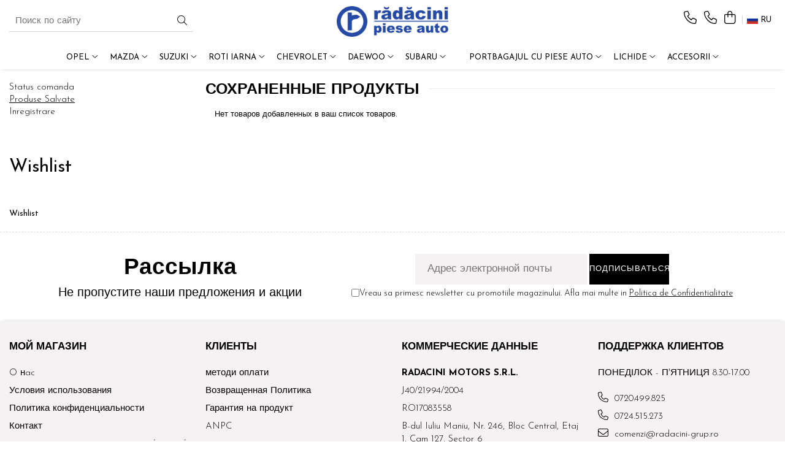

--- FILE ---
content_type: text/html; charset=UTF-8
request_url: https://piese.radacini.ro/ru/wishlist
body_size: 19261
content:
<!DOCTYPE html>

<html lang="ru">

	<head>
		<meta charset="UTF-8">

		<script src="https://gomagcdn.ro/themes/fashion/js/lazysizes.min.js?v=10261342-4.246" async=""></script>

		<script>
			function g_js(callbk){typeof callbk === 'function' ? window.addEventListener("DOMContentLoaded", callbk, false) : false;}
		</script>

					<link rel="icon" sizes="48x48" href="https://gomagcdn.ro/domains/radacini.ro/files/favicon/favicon.png">
			<link rel="apple-touch-icon" sizes="180x180" href="https://gomagcdn.ro/domains/radacini.ro/files/favicon/favicon.png">
		
		<style>
			/*body.loading{overflow:hidden;}
			body.loading #wrapper{opacity: 0;visibility: hidden;}
			body #wrapper{opacity: 1;visibility: visible;transition:all .1s ease-out;}*/

			.main-header .main-menu{min-height:43px;}
			.-g-hide{visibility:hidden;opacity:0;}

					</style>
					<link rel="preconnect" href="https://fonts.googleapis.com" >
					<link rel="preconnect" href="https://fonts.gstatic.com" crossorigin>
		
		<link rel="preconnect" href="https://gomagcdn.ro"><link rel="dns-prefetch" href="https://fonts.googleapis.com" /><link rel="dns-prefetch" href="https://fonts.gstatic.com" /><link rel="dns-prefetch" href="https://connect.facebook.net" /><link rel="dns-prefetch" href="https://www.facebook.com" /><link rel="dns-prefetch" href="https://www.googletagmanager.com" /><link rel="dns-prefetch" href="https://embed.tawk.to" />

					<link rel="preload" as="style" href="https://fonts.googleapis.com/css2?family=Josefin+Sans:wght@300;400;500;600;700&display=swap" fetchpriority="high" onload="this.onload=null;this.rel='stylesheet'" crossorigin>
		
		<link rel="preload" href="https://gomagcdn.ro/themes/fashion/js/plugins.js?v=10261342-4.246" as="script">

		
					<link rel="preload" href="https://piese.radacini.ro/ru/theme/default.js?v=41728025452" as="script">
				
		<link rel="preload" href="https://gomagcdn.ro/themes/fashion/js/dev.js?v=10261342-4.246" as="script">

					<noscript>
				<link rel="stylesheet" href="https://fonts.googleapis.com/css2?family=Josefin+Sans:wght@300;400;500;600;700&display=swap">
			</noscript>
		
					<link rel="stylesheet" href="https://gomagcdn.ro/themes/fashion/css/main-min-v2.css?v=10261342-4.246-1" data-values='{"blockScripts": "1"}'>
		
					<link rel="stylesheet" href="https://piese.radacini.ro/ru/theme/default.css?v=41728025452">
		
						<link rel="stylesheet" href="https://gomagcdn.ro/themes/fashion/css/dev-style.css?v=10261342-4.246-1">
		
		
		
		<link rel="alternate" hreflang="ro-ro" href="https://piese.radacini.ro/wishlist"><link rel="alternate" hreflang="en" href="https://piese.radacini.ro/en/wishlist"><link rel="alternate" hreflang="de" href="https://piese.radacini.ro/de/wishlist"><link rel="alternate" hreflang="fr-fr" href="https://piese.radacini.ro/fr/wishlist"><link rel="alternate" hreflang="ru" href="https://piese.radacini.ro/ru/wishlist"><link rel="alternate" hreflang="x-default" href="https://piese.radacini.ro/wishlist">
									<!-- Google Tag Manager -->
<script>(function(w,d,s,l,i){w[l]=w[l]||[];w[l].push({'gtm.start':
new Date().getTime(),event:'gtm.js'});var f=d.getElementsByTagName(s)[0],
j=d.createElement(s),dl=l!='dataLayer'?'&l='+l:'';j.async=true;j.src=
'https://www.googletagmanager.com/gtm.js?id='+i+dl;f.parentNode.insertBefore(j,f);
})(window,document,'script','dataLayer','GTM-MHB99W');</script>
<!-- End Google Tag Manager -->					
		<meta name="expires" content="never">
		<meta name="revisit-after" content="1 days">
					<meta name="author" content="Gomag">
				<title>Wishlist</title>


					<meta name="robots" content="noindex, follow">
						
		<meta name="description" content="Wishlist">
		<meta class="viewport" name="viewport" content="width=device-width, initial-scale=1.0, user-scalable=no">
									<meta property="og:image" content="https://piese.radacini.rohttps://gomagcdn.ro/domains/radacini.ro/files/company/logo9226.png"/>
																
		<meta name="distribution" content="Global">
		<meta name="owner" content="piese.radacini.ro">
		<meta name="publisher" content="piese.radacini.ro">
		<meta name="rating" content="General">
		<meta name="copyright" content="Copyright piese.radacini.ro 2026. All rights reserved">
		<link rel="search" href="https://piese.radacini.ro/ru/opensearch.ro.xml" type="application/opensearchdescription+xml" title="Cautare"/>

		
							<script src="https://gomagcdn.ro/themes/fashion/js/jquery-2.1.4.min.js"></script>
			<script defer src="https://gomagcdn.ro/themes/fashion/js/jquery.autocomplete.js?v=20181023"></script>
			<script src="https://gomagcdn.ro/themes/fashion/js/gomag.config.js?v=10261342-4.246"></script>
			<script src="https://gomagcdn.ro/themes/fashion/js/gomag.js?v=10261342-4.246"></script>
		
													<!-- Global site tag (gtag.js) - Google Analytics -->
<script async src="https://www.googletagmanager.com/gtag/js?id=G-7NJDH4H8FX"></script>
	<script>
 window.dataLayer = window.dataLayer || [];
  function gtag(){dataLayer.push(arguments);}
    var cookieValue = '';
  var name = 'g_c_consent' + "=";
  var decodedCookie = decodeURIComponent(document.cookie);
  var ca = decodedCookie.split(';');
  for(var i = 0; i <ca.length; i++) {
	var c = ca[i];
	while (c.charAt(0) == ' ') {
	  c = c.substring(1);
	}
	if (c.indexOf(name) == 0) {
	  cookieValue = c.substring(name.length, c.length);
	}
  }



if(cookieValue == ''){
	gtag('consent', 'default', {
	  'ad_storage': 'granted',
	  'ad_user_data': 'granted',
	  'ad_personalization': 'granted',
	  'analytics_storage': 'granted',
	  'personalization_storage': 'granted',
	  'functionality_storage': 'granted',
	  'security_storage': 'granted'
	});
	} else if(cookieValue != '-1'){


			gtag('consent', 'default', {
			'ad_storage': 'granted',
			'ad_user_data': 'granted',
			'ad_personalization': 'granted',
			'analytics_storage': 'granted',
			'personalization_storage': 'granted',
			'functionality_storage': 'granted',
			'security_storage': 'granted'
		});
	} else {
	 gtag('consent', 'default', {
		  'ad_storage': 'denied',
		  'ad_user_data': 'denied',
		  'ad_personalization': 'denied',
		  'analytics_storage': 'denied',
			'personalization_storage': 'denied',
			'functionality_storage': 'denied',
			'security_storage': 'denied'
		});

		 }
</script>
<script>

	
  gtag('js', new Date());

 
$.Gomag.bind('Cookie/Policy/Consent/Denied', function(){
	gtag('consent', 'update', {
		  'ad_storage': 'denied',
		  'ad_user_data': 'denied',
		  'ad_personalization': 'denied',
		  'analytics_storage': 'denied',
			'personalization_storage': 'denied',
			'functionality_storage': 'denied',
			'security_storage': 'denied'
		});
		})
$.Gomag.bind('Cookie/Policy/Consent/Granted', function(){
	gtag('consent', 'update', {
		  'ad_storage': 'granted',
		  'ad_user_data': 'granted',
		  'ad_personalization': 'granted',
		  'analytics_storage': 'granted',
			'personalization_storage': 'granted',
			'functionality_storage': 'granted',
			'security_storage': 'granted'
		});
		})
  gtag('config', 'G-7NJDH4H8FX', {allow_enhanced_conversions: true });
</script>
<script>
	function gaBuildProductVariant(product)
	{
		let _return = '';
		if(product.version != undefined)
		{
			$.each(product.version, function(i, a){
				_return += (_return == '' ? '' : ', ')+a.value;
			})
		}
		return _return;
	}

</script>
<script>
	$.Gomag.bind('Product/Add/To/Cart/After/Listing', function gaProductAddToCartLV4(event, data) {
		if(data.product !== undefined) {
			var gaProduct = false;
			if(typeof(gaProducts) != 'undefined' && gaProducts[data.product.id] != undefined)
			{
				gaProduct = gaProducts[data.product.id];

			}

			if(gaProduct == false)
			{
				gaProduct = {};
				gaProduct.item_id = data.product.sku;
				gaProduct.currency = data.product.currency ? (String(data.product.currency).toLowerCase() == 'lei' ? 'RON' : data.product.currency) : 'RON';
				gaProduct.item_name =  data.product.name ;
				gaProduct.item_variant= gaBuildProductVariant(data.product);
				gaProduct.item_brand = data.product.brand;
				gaProduct.item_category = data.product.category;

			}

			gaProduct.price = parseFloat(data.product.price).toFixed(2);
			gaProduct.quantity = data.product.productQuantity;
			gtag("event", "add_to_cart", {
				currency: gaProduct.currency,
				value: parseFloat(gaProduct.price) * parseFloat(gaProduct.quantity),
				items: [
					gaProduct
				]
			});

		}
	})
	$.Gomag.bind('Product/Add/To/Cart/After/Details', function gaProductAddToCartDV4(event, data){

		if(data.product !== undefined){

			var gaProduct = false;
			if(
				typeof(gaProducts) != 'undefined'
				&&
				gaProducts[data.product.id] != undefined
			)
			{
				var gaProduct = gaProducts[data.product.id];
			}

			if(gaProduct == false)
			{
				gaProduct = {};
				gaProduct.item_id = data.product.sku;
				gaProduct.currency = data.product.currency ? (String(data.product.currency).toLowerCase() == 'lei' ? 'RON' : data.product.currency) : 'RON';
				gaProduct.item_name =  data.product.name ;
				gaProduct.item_variant= gaBuildProductVariant(data.product);
				gaProduct.item_brand = data.product.brand;
				gaProduct.item_category = data.product.category;

			}

			gaProduct.price = parseFloat(data.product.price).toFixed(2);
			gaProduct.quantity = data.product.productQuantity;


			gtag("event", "add_to_cart", {
			  currency: gaProduct.currency,
			  value: parseFloat(gaProduct.price) * parseFloat(gaProduct.quantity),
			  items: [
				gaProduct
			  ]
			});
        }

	})
	 $.Gomag.bind('Product/Remove/From/Cart', function gaProductRemovedFromCartV4(event, data){
		var envData = $.Gomag.getEnvData();
		var products = envData.products;

		if(data.data.product !== undefined && products[data.data.product] !== undefined){


			var dataProduct = products[data.data.product];


			gaProduct = {};
			gaProduct.item_id = dataProduct.sku;

			gaProduct.item_name =   dataProduct.name ;
			gaProduct.currency = dataProduct.currency ? (String(dataProduct.currency).toLowerCase() == 'lei' ? 'RON' : dataProduct.currency) : 'RON';
			gaProduct.item_category = dataProduct.category;
			gaProduct.item_brand = dataProduct.brand;
			gaProduct.price = parseFloat(dataProduct.price).toFixed(2);
			gaProduct.quantity = data.data.quantity;
			gaProduct.item_variant= gaBuildProductVariant(dataProduct);
			gtag("event", "remove_from_cart", {
			  currency: gaProduct.currency,
			  value: parseFloat(gaProduct.price) * parseFloat(gaProduct.quantity),
			  items: [
				gaProduct
			  ]
			});
        }

	});

	 $.Gomag.bind('Cart/Quantity/Update', function gaCartQuantityUpdateV4(event, data){
		var envData = $.Gomag.getEnvData();
		var products = envData.products;
		if(!data.data.finalQuantity || !data.data.initialQuantity)
		{
			return false;
		}
		var dataProduct = products[data.data.product];
		if(dataProduct == undefined)
		{
			return false;
		}

		gaProduct = {};
		gaProduct.item_id = dataProduct.sku;
		gaProduct.currency = dataProduct.currency ? (String(dataProduct.currency).toLowerCase() == 'lei' ? 'RON' : dataProduct.currency) : 'RON';
		gaProduct.item_name =  dataProduct.name ;

		gaProduct.item_category = dataProduct.category;
		gaProduct.item_brand = dataProduct.brand;
		gaProduct.price = parseFloat(dataProduct.price).toFixed(2);
		gaProduct.item_variant= gaBuildProductVariant(dataProduct);
		if(parseFloat(data.data.initialQuantity) < parseFloat(data.data.finalQuantity))
		{
			var quantity = parseFloat(data.data.finalQuantity) - parseFloat(data.data.initialQuantity);
			gaProduct.quantity = quantity;

			gtag("event", "add_to_cart", {
			  currency: gaProduct.currency,
			  value: parseFloat(gaProduct.price) * parseFloat(gaProduct.quantity),
			  items: [
				gaProduct
			  ]
			});
		}
		else if(parseFloat(data.data.initialQuantity) > parseFloat(data.data.finalQuantity))
		{
			var quantity = parseFloat(data.data.initialQuantity) - parseFloat(data.data.finalQuantity);
			gaProduct.quantity = quantity;
			gtag("event", "remove_from_cart", {
			  currency: gaProduct.currency,
			  value: parseFloat(gaProduct.price) * parseFloat(gaProduct.quantity),
			  items: [
				gaProduct
			  ]
			});
		}

	});

</script>
<script>
        (function(d, s, i) {
            var f = d.getElementsByTagName(s)[0], j = d.createElement(s);
            j.async = true;
            j.src = "https://t.themarketer.com/t/j/" + i;
            f.parentNode.insertBefore(j, f);
        })(document, "script", "XJLBT6QR");
    </script><script>
function gmsc(name, value)
{
	if(value != undefined && value)
	{
		var expires = new Date();
		expires.setTime(expires.getTime() + parseInt(3600*24*1000*90));
		document.cookie = encodeURIComponent(name) + "=" + encodeURIComponent(value) + '; expires='+ expires.toUTCString() + "; path=/";
	}
}
let gmqs = window.location.search;
let gmup = new URLSearchParams(gmqs);
gmsc('g_sc', gmup.get('shop_campaign'));
gmsc('shop_utm_campaign', gmup.get('utm_campaign'));
gmsc('shop_utm_medium', gmup.get('utm_medium'));
gmsc('shop_utm_source', gmup.get('utm_source'));
</script><meta property="fb:app_id"                       content="828083167571474" />
<meta property="og:type"                         content="website" />
 					
		
	</head>

	<body class="" style="">

		<script >
			function _addCss(url, attribute, value, loaded){
				var _s = document.createElement('link');
				_s.rel = 'stylesheet';
				_s.href = url;
				_s.type = 'text/css';
				if(attribute)
				{
					_s.setAttribute(attribute, value)
				}
				if(loaded){
					_s.onload = function(){
						var dom = document.getElementsByTagName('body')[0];
						//dom.classList.remove('loading');
					}
				}
				var _st = document.getElementsByTagName('link')[0];
				_st.parentNode.insertBefore(_s, _st);
			}
			//_addCss('https://fonts.googleapis.com/css2?family=Open+Sans:ital,wght@0,300;0,400;0,600;0,700;1,300;1,400&display=swap');
			_addCss('https://gomagcdn.ro/themes/_fonts/Open-Sans.css');

		</script>
		<script>
				/*setTimeout(
				  function()
				  {
				   document.getElementsByTagName('body')[0].classList.remove('loading');
				  }, 1000);*/
		</script>
									<!-- Google Tag Manager (noscript) -->
<noscript><iframe src="https://www.googletagmanager.com/ns.html?id=GTM-MHB99W"
height="0" width="0" style="display:none;visibility:hidden"></iframe></noscript>
<!-- End Google Tag Manager (noscript) -->					
					<div id="fb-root"></div>
						<script >
			window.fbAsyncInit = function() {
			FB.init({
			appId : '2114558178598821',
			autoLogAppEvents : true,
			xfbml : true,
			version : 'v12.0'
			});
			};
			</script>
			<script async defer crossorigin="anonymous" src="https://connect.facebook.net/ru_Ru/sdk.js"></script>
					
		<div id="wrapper">
			<!-- BLOCK:9a458030ae0df27c9eaf9d0468f48e1c start -->
<div id="_cartSummary" class="hide"></div>

<script >
	$(document).ready(function() {

		$(document).on('keypress', '.-g-input-loader', function(){
			$(this).addClass('-g-input-loading');
		})

		$.Gomag.bind('Product/Add/To/Cart/After', function(eventResponse, properties)
		{
									var data = JSON.parse(properties.data);
			$('.q-cart').html(data.quantity);
			if(parseFloat(data.quantity) > 0)
			{
				$('.q-cart').removeClass('hide');
			}
			else
			{
				$('.q-cart').addClass('hide');
			}
			$('.cartPrice').html(data.subtotal + ' ' + data.currency);
			$('.cartProductCount').html(data.quantity);


		})
		$('#_cartSummary').on('updateCart', function(event, cart) {
			var t = $(this);

			$.get('https://piese.radacini.ro/ru/cart-update', {
				cart: cart
			}, function(data) {

				$('.q-cart').html(data.quantity);
				if(parseFloat(data.quantity) > 0)
				{
					$('.q-cart').removeClass('hide');
				}
				else
				{
					$('.q-cart').addClass('hide');
				}
				$('.cartPrice').html(data.subtotal + ' ' + data.currency);
				$('.cartProductCount').html(data.quantity);
			}, 'json');
			window.ga = window.ga || function() {
				(ga.q = ga.q || []).push(arguments)
			};
			ga('send', 'event', 'Buton', 'Click', 'Adauga_Cos');
		});

		if(window.gtag_report_conversion) {
			$(document).on("click", 'li.phone-m', function() {
				var phoneNo = $('li.phone-m').children( "a").attr('href');
				gtag_report_conversion(phoneNo);
			});

		}

	});
</script>



<header class="main-header container-bg clearfix" data-block="headerBlock">
	<div class="discount-tape container-h full -g-hide" id="_gomagHellobar"></div>

		
	<div class="top-head-bg container-h full">

		<div class="top-head container-h">
			<div class="row">
				<div class="col-sm-2 col-xs-12 logo-h">
					
	<a href="https://piese.radacini.ro/ru" id="logo" data-pageId="2">
		<img src="https://gomagcdn.ro/domains/radacini.ro/files/company/logo9226.png" fetchpriority="high" class="img-responsive" alt="PIESE RADACINI GRUP" title="PIESE RADACINI GRUP" width="200" height="50" style="width:auto;">
	</a>
				</div>
				<div class="col-sm-4 col-xs-7 main search-form-box">
					
<form name="search-form" class="search-form" action="https://piese.radacini.ro/ru/piese" id="_searchFormMainHeader">

	<input id="_autocompleteSearchMainHeader" name="c" class="input-placeholder -g-input-loader" type="text" placeholder="Поиск по сайту" aria-label="Search"  value="">
	<button id="_doSearch" class="search-button" aria-hidden="true">
		<i class="fa fa-search" aria-hidden="true"></i>
	</button>

				<script >
			$(document).ready(function() {

				$('#_autocompleteSearchMainHeader').autocomplete({
					serviceUrl: 'https://piese.radacini.ro/ru/autocomplete',
					minChars: 2,
					deferRequestBy: 700,
					appendTo: '#_searchFormMainHeader',
					width: parseInt($('#_doSearch').offset().left) - parseInt($('#_autocompleteSearchMainHeader').offset().left),
					formatResult: function(suggestion, currentValue) {
						return suggestion.value;
					},
					onSelect: function(suggestion) {
						$(this).val(suggestion.data);
					},
					onSearchComplete: function(suggestion) {
						$(this).removeClass('-g-input-loading');
					}
				});
				$(document).on('click', '#_doSearch', function(e){
					e.preventDefault();
					if($('#_autocompleteSearchMainHeader').val() != '')
					{
						$('#_searchFormMainHeader').submit();
					}
				})
			});
		</script>
	

</form>
				</div>
				<div class="col-xs-5 acount-section">
					
<ul>
	<li class="search-m hide">
		<a href="#" class="-g-no-url" aria-label="Поиск по сайту" data-pageId="">
			<i class="fa fa-search search-open" aria-hidden="true"></i>
			<i style="display:none" class="fa fa-times search-close" aria-hidden="true"></i>
		</a>
	</li>
	<li class="-g-user-icon -g-user-icon-empty">
			
	</li>
	
				<li class="contact-header">
			<a href="tel:0720.499.825" aria-label="Связаться с Нами" data-pageId="3">
				<i class="fa fa-phone" aria-hidden="true"></i>
									<span class="count-phone">1</span>
								<span>0720.499.825</span>
			</a>
		</li>
				<li class="contact-header -g-contact-phone2">
			<a href="tel:0724.515.273" aria-label="Связаться с Нами" data-pageId="3">
				<i class="fa fa-phone" aria-hidden="true"></i>
				<span class="count-phone">2</span>
				<span>0724.515.273</span>
			</a>
		</li>
		<li class="wishlist-header hide">
		<a href="https://piese.radacini.ro/ru/wishlist" aria-label="Wishlist" data-pageId="28">
			<span class="-g-wishlist-product-count -g-hide"></span>
			<i class="fa fa-heart-o" aria-hidden="true"></i>
			<span class="">Избранное</span>
		</a>
	</li>
	<li class="cart-header-btn cart">
		<a class="cart-drop _showCartHeader" href="https://piese.radacini.ro/ru/cos-de-cumparaturi" aria-label="Корзина покупок">
			<span class="q-cart hide">0</span>
			<i class="fa fa-shopping-bag" aria-hidden="true"></i>
			<span class="count cartPrice">0,00
				
			</span>
		</a>
					<div class="cart-dd  _cartShow cart-closed"></div>
			</li>

			<li class="international-header">
			<span class="flag-select">
				<img src="https://gomagcdn.ro/themes/fashion/gfx/ru-i.png" style="margin-bottom: 3px;" height="13" width="18" alt="Ru"> RU			</span>
			<ul class="flag-drop">
								<li class="language-header">
				<span class="international-title">Язык</span>
					<ul class="international-holder">
													<li>
								<a class="text-default" data-lang="ro" href="https://piese.radacini.ro" aria-label="Язык ro">
									<img src="https://gomagcdn.ro/themes/fashion/gfx/ro-i.png" height="13" width="18" alt="ro">
									Romana
								</a>
							</li>
													<li>
								<a class="text-default" data-lang="en" href="https://piese.radacini.ro/en" aria-label="Язык en">
									<img src="https://gomagcdn.ro/themes/fashion/gfx/en-i.png" height="13" width="18" alt="en">
									English
								</a>
							</li>
													<li>
								<a class="text-default" data-lang="de" href="https://piese.radacini.ro/de" aria-label="Язык de">
									<img src="https://gomagcdn.ro/themes/fashion/gfx/de-i.png" height="13" width="18" alt="de">
									Deutsch
								</a>
							</li>
													<li>
								<a class="text-default" data-lang="fr" href="https://piese.radacini.ro/fr" aria-label="Язык fr">
									<img src="https://gomagcdn.ro/themes/fashion/gfx/fr-i.png" height="13" width="18" alt="fr">
									French
								</a>
							</li>
													<li>
								<a class="text-default" data-lang="ru" href="https://piese.radacini.ro/ru" aria-label="Язык ru">
									<img src="https://gomagcdn.ro/themes/fashion/gfx/ru-i.png" height="13" width="18" alt="ru">
									Russian
								</a>
							</li>
											</ul>
				</li>
											</ul>
		</li>
	</ul>

	<script>
		$(document).ready(function() {
			//Cart
							$('.cart').mouseenter(function() {
					$.Gomag.showCartSummary('div._cartShow');
				}).mouseleave(function() {
					$.Gomag.hideCartSummary('div._cartShow');
					$('div._cartShow').removeClass('cart-open');
				});
						$(document).on('click', '.dropdown-toggle', function() {
				window.location = $(this).attr('href');
			})
		})
	</script>

				</div>
				<div class="col-xs-5 navigation-holder">
					
<div id="navigation">
	<nav id="main-menu" class="main-menu container-h full clearfix">
		<a href="#" class="menu-trg -g-no-url" title="Товары">
			<span>&nbsp;</span>
		</a>
		
<div class="container-h nav-menu-hh clearfix">

	<!-- BASE MENU -->
	<ul class="
			nav-menu base-menu container-h
			
			
		">

		

			
		<li class="menu-drop __GomagMM ">
							<a
					href="#"
					class="  -g-no-url "
					rel="  "
					
					title="Opel"
					data-Gomag=''
					data-block-name="mainMenuD0"
					data-pageId= "80"
					data-block="mainMenuD">
											<span class="list">Opel</span>
						<i class="fa fa-angle-down"></i>
				</a>

									<div class="menu-dd">
										<ul class="drop-list clearfix w100">
																																						<li class="fl">
										<div class="col">
											<p class="title">
												<a
												href="https://piese.radacini.ro/ru/adam"
												class="title    "
												rel="  "
												
												title="ADAM 2013-2019"
												data-Gomag=''
												data-block-name="mainMenuD1"
												data-block="mainMenuD"
												data-pageId= "80"
												>
																										ADAM 2013-2019
												</a>
											</p>
																						
										</div>
									</li>
																																<li class="fl">
										<div class="col">
											<p class="title">
												<a
												href="https://piese.radacini.ro/ru/ampera-2012-2015"
												class="title    "
												rel="  "
												
												title="AMPERA 2012-2015"
												data-Gomag=''
												data-block-name="mainMenuD1"
												data-block="mainMenuD"
												data-pageId= "80"
												>
																										AMPERA 2012-2015
												</a>
											</p>
																						
										</div>
									</li>
																																<li class="fl">
										<div class="col">
											<p class="title">
												<a
												href="https://piese.radacini.ro/ru/antara-2007-2017"
												class="title    "
												rel="  "
												
												title="ANTARA 2007-2017"
												data-Gomag=''
												data-block-name="mainMenuD1"
												data-block="mainMenuD"
												data-pageId= "80"
												>
																										ANTARA 2007-2017
												</a>
											</p>
																						
										</div>
									</li>
																																<li class="fl">
										<div class="col">
											<p class="title">
												<a
												href="https://piese.radacini.ro/ru/astra"
												class="title    "
												rel="  "
												
												title="ASTRA"
												data-Gomag=''
												data-block-name="mainMenuD1"
												data-block="mainMenuD"
												data-pageId= "80"
												>
																										ASTRA
												</a>
											</p>
																						
										</div>
									</li>
																																<li class="fl">
										<div class="col">
											<p class="title">
												<a
												href="https://piese.radacini.ro/ru/cascada-1074"
												class="title    "
												rel="  "
												
												title="CASCADA 2013-2019"
												data-Gomag=''
												data-block-name="mainMenuD1"
												data-block="mainMenuD"
												data-pageId= "80"
												>
																										CASCADA 2013-2019
												</a>
											</p>
																						
										</div>
									</li>
																																<li class="fl">
										<div class="col">
											<p class="title">
												<a
												href="https://piese.radacini.ro/ru/combo-2008"
												class="title    "
												rel="  "
												
												title="COMBO"
												data-Gomag=''
												data-block-name="mainMenuD1"
												data-block="mainMenuD"
												data-pageId= "80"
												>
																										COMBO
												</a>
											</p>
																						
										</div>
									</li>
																																<li class="fl">
										<div class="col">
											<p class="title">
												<a
												href="https://piese.radacini.ro/ru/corsa-2009"
												class="title    "
												rel="  "
												
												title="CORSA"
												data-Gomag=''
												data-block-name="mainMenuD1"
												data-block="mainMenuD"
												data-pageId= "80"
												>
																										CORSA
												</a>
											</p>
																						
										</div>
									</li>
																																<li class="fl">
										<div class="col">
											<p class="title">
												<a
												href="https://piese.radacini.ro/ru/crossland-x-2017-prezent"
												class="title    "
												rel="  "
												
												title="CROSSLAND X 2017-prezent"
												data-Gomag=''
												data-block-name="mainMenuD1"
												data-block="mainMenuD"
												data-pageId= "80"
												>
																										CROSSLAND X 2017-prezent
												</a>
											</p>
																						
										</div>
									</li>
																																<li class="fl">
										<div class="col">
											<p class="title">
												<a
												href="https://piese.radacini.ro/ru/grandland-x-2018-prezent"
												class="title    "
												rel="  "
												
												title="GRANDLAND X 2018-prezent"
												data-Gomag=''
												data-block-name="mainMenuD1"
												data-block="mainMenuD"
												data-pageId= "80"
												>
																										GRANDLAND X 2018-prezent
												</a>
											</p>
																						
										</div>
									</li>
																																<li class="fl">
										<div class="col">
											<p class="title">
												<a
												href="https://piese.radacini.ro/ru/insignia"
												class="title    "
												rel="  "
												
												title="INSIGNIA"
												data-Gomag=''
												data-block-name="mainMenuD1"
												data-block="mainMenuD"
												data-pageId= "80"
												>
																										INSIGNIA
												</a>
											</p>
																						
										</div>
									</li>
																																<li class="fl">
										<div class="col">
											<p class="title">
												<a
												href="https://piese.radacini.ro/ru/meriva"
												class="title    "
												rel="  "
												
												title="MERIVA"
												data-Gomag=''
												data-block-name="mainMenuD1"
												data-block="mainMenuD"
												data-pageId= "80"
												>
																										MERIVA
												</a>
											</p>
																						
										</div>
									</li>
																																<li class="fl">
										<div class="col">
											<p class="title">
												<a
												href="https://piese.radacini.ro/ru/mokka"
												class="title    "
												rel="  "
												
												title="MOKKA / MOKKA X 2013-2019"
												data-Gomag=''
												data-block-name="mainMenuD1"
												data-block="mainMenuD"
												data-pageId= "80"
												>
																										MOKKA / MOKKA X 2013-2019
												</a>
											</p>
																						
										</div>
									</li>
																																<li class="fl">
										<div class="col">
											<p class="title">
												<a
												href="https://piese.radacini.ro/ru/movano"
												class="title    "
												rel="  "
												
												title="MOVANO"
												data-Gomag=''
												data-block-name="mainMenuD1"
												data-block="mainMenuD"
												data-pageId= "80"
												>
																										MOVANO
												</a>
											</p>
																						
										</div>
									</li>
																																<li class="fl">
										<div class="col">
											<p class="title">
												<a
												href="https://piese.radacini.ro/ru/tigra-b-2004-2009"
												class="title    "
												rel="  "
												
												title="TIGRA-B 2004-2009"
												data-Gomag=''
												data-block-name="mainMenuD1"
												data-block="mainMenuD"
												data-pageId= "80"
												>
																										TIGRA-B 2004-2009
												</a>
											</p>
																						
										</div>
									</li>
																																<li class="fl">
										<div class="col">
											<p class="title">
												<a
												href="https://piese.radacini.ro/ru/vectra"
												class="title    "
												rel="  "
												
												title="VECTRA-C 2002-2008"
												data-Gomag=''
												data-block-name="mainMenuD1"
												data-block="mainMenuD"
												data-pageId= "80"
												>
																										VECTRA-C 2002-2008
												</a>
											</p>
																						
										</div>
									</li>
																																<li class="fl">
										<div class="col">
											<p class="title">
												<a
												href="https://piese.radacini.ro/ru/vivaro"
												class="title    "
												rel="  "
												
												title="VIVARO"
												data-Gomag=''
												data-block-name="mainMenuD1"
												data-block="mainMenuD"
												data-pageId= "80"
												>
																										VIVARO
												</a>
											</p>
																						
										</div>
									</li>
																																<li class="fl">
										<div class="col">
											<p class="title">
												<a
												href="https://piese.radacini.ro/ru/zafira"
												class="title    "
												rel="  "
												
												title="ZAFIRA"
												data-Gomag=''
												data-block-name="mainMenuD1"
												data-block="mainMenuD"
												data-pageId= "80"
												>
																										ZAFIRA
												</a>
											</p>
																						
										</div>
									</li>
																													</ul>
																	</div>
									
		</li>
		
		<li class="menu-drop __GomagMM ">
							<a
					href="#"
					class="  -g-no-url "
					rel="  "
					
					title="Mazda"
					data-Gomag=''
					data-block-name="mainMenuD0"
					data-pageId= "80"
					data-block="mainMenuD">
											<span class="list">Mazda</span>
						<i class="fa fa-angle-down"></i>
				</a>

									<div class="menu-dd">
										<ul class="drop-list clearfix w100">
																																						<li class="fl">
										<div class="col">
											<p class="title">
												<a
												href="https://piese.radacini.ro/ru/mazda-6e-2025-6068"
												class="title    "
												rel="  "
												
												title="Mazda 6e 2025"
												data-Gomag=''
												data-block-name="mainMenuD1"
												data-block="mainMenuD"
												data-pageId= "80"
												>
																										Mazda 6e 2025
												</a>
											</p>
																						
										</div>
									</li>
																																<li class="fl">
										<div class="col">
											<p class="title">
												<a
												href="https://piese.radacini.ro/ru/mazda-2-dj-dl-2014-prezent"
												class="title    "
												rel="  "
												
												title="Mazda 2 DJ/DL 2014-prezent"
												data-Gomag=''
												data-block-name="mainMenuD1"
												data-block="mainMenuD"
												data-pageId= "80"
												>
																										Mazda 2 DJ/DL 2014-prezent
												</a>
											</p>
																						
										</div>
									</li>
																																<li class="fl">
										<div class="col">
											<p class="title">
												<a
												href="https://piese.radacini.ro/ru/mazda-2-zv-hybrid-2021-prezent"
												class="title    "
												rel="  "
												
												title="Mazda 2 ZV Hybrid 2021-prezent"
												data-Gomag=''
												data-block-name="mainMenuD1"
												data-block="mainMenuD"
												data-pageId= "80"
												>
																										Mazda 2 ZV Hybrid 2021-prezent
												</a>
											</p>
																						
										</div>
									</li>
																																<li class="fl">
										<div class="col">
											<p class="title">
												<a
												href="https://piese.radacini.ro/ru/mazda-3-bp-2018-prezent"
												class="title    "
												rel="  "
												
												title="Mazda 3 BP 2018-prezent"
												data-Gomag=''
												data-block-name="mainMenuD1"
												data-block="mainMenuD"
												data-pageId= "80"
												>
																										Mazda 3 BP 2018-prezent
												</a>
											</p>
																						
										</div>
									</li>
																																<li class="fl">
										<div class="col">
											<p class="title">
												<a
												href="https://piese.radacini.ro/ru/mazda-6-gl-2016-prezent"
												class="title    "
												rel="  "
												
												title="Mazda 6 GL 2016-prezent"
												data-Gomag=''
												data-block-name="mainMenuD1"
												data-block="mainMenuD"
												data-pageId= "80"
												>
																										Mazda 6 GL 2016-prezent
												</a>
											</p>
																						
										</div>
									</li>
																																<li class="fl">
										<div class="col">
											<p class="title">
												<a
												href="https://piese.radacini.ro/ru/mazda-cx-3-dk-2015-prezent"
												class="title    "
												rel="  "
												
												title="Mazda CX-3 DK 2015-prezent"
												data-Gomag=''
												data-block-name="mainMenuD1"
												data-block="mainMenuD"
												data-pageId= "80"
												>
																										Mazda CX-3 DK 2015-prezent
												</a>
											</p>
																						
										</div>
									</li>
																																<li class="fl">
										<div class="col">
											<p class="title">
												<a
												href="https://piese.radacini.ro/ru/mazda-cx-30-dm-2019-prezent"
												class="title    "
												rel="  "
												
												title="Mazda CX-30 DM 2019-prezent"
												data-Gomag=''
												data-block-name="mainMenuD1"
												data-block="mainMenuD"
												data-pageId= "80"
												>
																										Mazda CX-30 DM 2019-prezent
												</a>
											</p>
																						
										</div>
									</li>
																																<li class="fl">
										<div class="col">
											<p class="title">
												<a
												href="https://piese.radacini.ro/ru/mazda-cx-5-kf-2017-prezent"
												class="title    "
												rel="  "
												
												title="Mazda CX-5 KF 2017-prezent"
												data-Gomag=''
												data-block-name="mainMenuD1"
												data-block="mainMenuD"
												data-pageId= "80"
												>
																										Mazda CX-5 KF 2017-prezent
												</a>
											</p>
																						
										</div>
									</li>
																																<li class="fl">
										<div class="col">
											<p class="title">
												<a
												href="https://piese.radacini.ro/ru/mazda-cx-60-kh-2022-prezent-4136"
												class="title    "
												rel="  "
												
												title="Mazda CX-60 KH 2022-prezent"
												data-Gomag=''
												data-block-name="mainMenuD1"
												data-block="mainMenuD"
												data-pageId= "80"
												>
																										Mazda CX-60 KH 2022-prezent
												</a>
											</p>
																						
										</div>
									</li>
																																<li class="fl">
										<div class="col">
											<p class="title">
												<a
												href="https://piese.radacini.ro/ru/mazda-mx-5-nd-2015-prezent-3299"
												class="title    "
												rel="  "
												
												title="Mazda MX-5 ND 2015-prezent"
												data-Gomag=''
												data-block-name="mainMenuD1"
												data-block="mainMenuD"
												data-pageId= "80"
												>
																										Mazda MX-5 ND 2015-prezent
												</a>
											</p>
																						
										</div>
									</li>
																																<li class="fl">
										<div class="col">
											<p class="title">
												<a
												href="https://piese.radacini.ro/ru/mazda-mx-30-dr-electric-2020-prezent"
												class="title    "
												rel="  "
												
												title="Mazda MX-30 DR ELECTRIC 2020-prezent"
												data-Gomag=''
												data-block-name="mainMenuD1"
												data-block="mainMenuD"
												data-pageId= "80"
												>
																										Mazda MX-30 DR ELECTRIC 2020-prezent
												</a>
											</p>
																						
										</div>
									</li>
																																<li class="fl">
										<div class="col">
											<p class="title">
												<a
												href="https://piese.radacini.ro/ru/mazda-cx-80-kl"
												class="title    "
												rel="  "
												
												title="Mazda CX-80 KL"
												data-Gomag=''
												data-block-name="mainMenuD1"
												data-block="mainMenuD"
												data-pageId= "80"
												>
																										Mazda CX-80 KL
												</a>
											</p>
																						
										</div>
									</li>
																													</ul>
																	</div>
									
		</li>
		
		<li class="menu-drop __GomagMM ">
							<a
					href="#"
					class="  -g-no-url "
					rel="  "
					
					title="Suzuki"
					data-Gomag=''
					data-block-name="mainMenuD0"
					data-pageId= "80"
					data-block="mainMenuD">
											<span class="list">Suzuki</span>
						<i class="fa fa-angle-down"></i>
				</a>

									<div class="menu-dd">
										<ul class="drop-list clearfix w100">
																																						<li class="fl">
										<div class="col">
											<p class="title">
												<a
												href="https://piese.radacini.ro/ru/swift-hybrid-12v-2020-prezent"
												class="title    "
												rel="  "
												
												title="SWIFT Hybrid 12V 2020-prezent"
												data-Gomag=''
												data-block-name="mainMenuD1"
												data-block="mainMenuD"
												data-pageId= "80"
												>
																										SWIFT Hybrid 12V 2020-prezent
												</a>
											</p>
																						
										</div>
									</li>
																																<li class="fl">
										<div class="col">
											<p class="title">
												<a
												href="https://piese.radacini.ro/ru/swift-sport-hybrid-48v-2020-prezent"
												class="title    "
												rel="  "
												
												title="SWIFT SPORT Hybrid 48V 2020-prezent"
												data-Gomag=''
												data-block-name="mainMenuD1"
												data-block="mainMenuD"
												data-pageId= "80"
												>
																										SWIFT SPORT Hybrid 48V 2020-prezent
												</a>
											</p>
																						
										</div>
									</li>
																																<li class="fl">
										<div class="col">
											<p class="title">
												<a
												href="https://piese.radacini.ro/ru/across-2020-prezent"
												class="title    "
												rel="  "
												
												title="ACROSS 2020-prezent"
												data-Gomag=''
												data-block-name="mainMenuD1"
												data-block="mainMenuD"
												data-pageId= "80"
												>
																										ACROSS 2020-prezent
												</a>
											</p>
																						
										</div>
									</li>
																																<li class="fl">
										<div class="col">
											<p class="title">
												<a
												href="https://piese.radacini.ro/ru/baleno-2015-prezent"
												class="title    "
												rel="  "
												
												title="BALENO 2015-prezent"
												data-Gomag=''
												data-block-name="mainMenuD1"
												data-block="mainMenuD"
												data-pageId= "80"
												>
																										BALENO 2015-prezent
												</a>
											</p>
																						
										</div>
									</li>
																																<li class="fl">
										<div class="col">
											<p class="title">
												<a
												href="https://piese.radacini.ro/ru/ignis-2015-prezent"
												class="title    "
												rel="  "
												
												title="IGNIS 2015-prezent"
												data-Gomag=''
												data-block-name="mainMenuD1"
												data-block="mainMenuD"
												data-pageId= "80"
												>
																										IGNIS 2015-prezent
												</a>
											</p>
																						
										</div>
									</li>
																																<li class="fl">
										<div class="col">
											<p class="title">
												<a
												href="https://piese.radacini.ro/ru/ignis-hybrid-12v-2020-prezent"
												class="title    "
												rel="  "
												
												title="IGNIS Hybrid 12V 2020-prezent"
												data-Gomag=''
												data-block-name="mainMenuD1"
												data-block="mainMenuD"
												data-pageId= "80"
												>
																										IGNIS Hybrid 12V 2020-prezent
												</a>
											</p>
																						
										</div>
									</li>
																																<li class="fl">
										<div class="col">
											<p class="title">
												<a
												href="https://piese.radacini.ro/ru/jimny-2018-prezent"
												class="title    "
												rel="  "
												
												title="JIMNY 2018-prezent"
												data-Gomag=''
												data-block-name="mainMenuD1"
												data-block="mainMenuD"
												data-pageId= "80"
												>
																										JIMNY 2018-prezent
												</a>
											</p>
																						
										</div>
									</li>
																																<li class="fl">
										<div class="col">
											<p class="title">
												<a
												href="https://piese.radacini.ro/ru/swace-2020-prezent"
												class="title    "
												rel="  "
												
												title="SWACE 2020-prezent"
												data-Gomag=''
												data-block-name="mainMenuD1"
												data-block="mainMenuD"
												data-pageId= "80"
												>
																										SWACE 2020-prezent
												</a>
											</p>
																						
										</div>
									</li>
																																<li class="fl">
										<div class="col">
											<p class="title">
												<a
												href="https://piese.radacini.ro/ru/swift-2017-prezent"
												class="title    "
												rel="  "
												
												title="SWIFT 2017-prezent"
												data-Gomag=''
												data-block-name="mainMenuD1"
												data-block="mainMenuD"
												data-pageId= "80"
												>
																										SWIFT 2017-prezent
												</a>
											</p>
																						
										</div>
									</li>
																																<li class="fl">
										<div class="col">
											<p class="title">
												<a
												href="https://piese.radacini.ro/ru/swift-sport-2018-prezent"
												class="title    "
												rel="  "
												
												title="SWIFT SPORT 2018-prezent"
												data-Gomag=''
												data-block-name="mainMenuD1"
												data-block="mainMenuD"
												data-pageId= "80"
												>
																										SWIFT SPORT 2018-prezent
												</a>
											</p>
																						
										</div>
									</li>
																																<li class="fl">
										<div class="col">
											<p class="title">
												<a
												href="https://piese.radacini.ro/ru/sx4-s-cross-2013-prezent"
												class="title    "
												rel="  "
												
												title="SX4  S-CROSS 2013-prezent"
												data-Gomag=''
												data-block-name="mainMenuD1"
												data-block="mainMenuD"
												data-pageId= "80"
												>
																										SX4  S-CROSS 2013-prezent
												</a>
											</p>
																						
										</div>
									</li>
																																<li class="fl">
										<div class="col">
											<p class="title">
												<a
												href="https://piese.radacini.ro/ru/sx4-s-cross-hybrid-48v-2020-prezent"
												class="title    "
												rel="  "
												
												title="SX4  S-CROSS Hybrid 48V 2020-prezent"
												data-Gomag=''
												data-block-name="mainMenuD1"
												data-block="mainMenuD"
												data-pageId= "80"
												>
																										SX4  S-CROSS Hybrid 48V 2020-prezent
												</a>
											</p>
																						
										</div>
									</li>
																																<li class="fl">
										<div class="col">
											<p class="title">
												<a
												href="https://piese.radacini.ro/ru/s-cross-hybrid-48v-2022-prezent"
												class="title    "
												rel="  "
												
												title="S-CROSS HYBRID 48V 2022-prezent"
												data-Gomag=''
												data-block-name="mainMenuD1"
												data-block="mainMenuD"
												data-pageId= "80"
												>
																										S-CROSS HYBRID 48V 2022-prezent
												</a>
											</p>
																						
										</div>
									</li>
																																<li class="fl">
										<div class="col">
											<p class="title">
												<a
												href="https://piese.radacini.ro/ru/vitara-2015-prezent"
												class="title    "
												rel="  "
												
												title="VITARA 2015-prezent"
												data-Gomag=''
												data-block-name="mainMenuD1"
												data-block="mainMenuD"
												data-pageId= "80"
												>
																										VITARA 2015-prezent
												</a>
											</p>
																						
										</div>
									</li>
																																<li class="fl">
										<div class="col">
											<p class="title">
												<a
												href="https://piese.radacini.ro/ru/vitara-hybrid-48v-2020-prezent"
												class="title    "
												rel="  "
												
												title="VITARA Hybrid 48V 2020-prezent"
												data-Gomag=''
												data-block-name="mainMenuD1"
												data-block="mainMenuD"
												data-pageId= "80"
												>
																										VITARA Hybrid 48V 2020-prezent
												</a>
											</p>
																						
										</div>
									</li>
																																<li class="fl">
										<div class="col">
											<p class="title">
												<a
												href="https://piese.radacini.ro/ru/vitara-strong-hybrid-140v-2022-prezent"
												class="title    "
												rel="  "
												
												title="VITARA Strong Hybrid 140V 2022-prezent"
												data-Gomag=''
												data-block-name="mainMenuD1"
												data-block="mainMenuD"
												data-pageId= "80"
												>
																										VITARA Strong Hybrid 140V 2022-prezent
												</a>
											</p>
																						
										</div>
									</li>
																																<li class="fl">
										<div class="col">
											<p class="title">
												<a
												href="https://piese.radacini.ro/ru/evitara-2025-prezent"
												class="title    "
												rel="  "
												
												title="eVitara 2025-prezent"
												data-Gomag=''
												data-block-name="mainMenuD1"
												data-block="mainMenuD"
												data-pageId= "80"
												>
																										eVitara 2025-prezent
												</a>
											</p>
																						
										</div>
									</li>
																													</ul>
																	</div>
									
		</li>
		
		<li class="menu-drop __GomagMM ">
							<a
					href="#"
					class="  -g-no-url "
					rel="  "
					
					title="Roti iarna"
					data-Gomag=''
					data-block-name="mainMenuD0"
					data-pageId= "80"
					data-block="mainMenuD">
											<span class="list">Roti iarna</span>
						<i class="fa fa-angle-down"></i>
				</a>

									<div class="menu-dd">
										<ul class="drop-list clearfix w100">
																																						<li class="fl">
										<div class="col">
											<p class="title">
												<a
												href="https://piese.radacini.ro/ru/set-roti-iarna-suzuki"
												class="title    "
												rel="  "
												
												title="Set roti iarna Suzuki"
												data-Gomag=''
												data-block-name="mainMenuD1"
												data-block="mainMenuD"
												data-pageId= "80"
												>
																										Set roti iarna Suzuki
												</a>
											</p>
																						
										</div>
									</li>
																																<li class="fl">
										<div class="col">
											<p class="title">
												<a
												href="https://piese.radacini.ro/ru/set-roti-iarna-mazda"
												class="title    "
												rel="  "
												
												title="Set roti iarna Mazda"
												data-Gomag=''
												data-block-name="mainMenuD1"
												data-block="mainMenuD"
												data-pageId= "80"
												>
																										Set roti iarna Mazda
												</a>
											</p>
																						
										</div>
									</li>
																																<li class="fl">
										<div class="col">
											<p class="title">
												<a
												href="https://piese.radacini.ro/ru/anvelope-opel"
												class="title    "
												rel="  "
												
												title="Set roti iarna Opel"
												data-Gomag=''
												data-block-name="mainMenuD1"
												data-block="mainMenuD"
												data-pageId= "80"
												>
																										Set roti iarna Opel
												</a>
											</p>
																						
										</div>
									</li>
																													</ul>
																	</div>
									
		</li>
		
		<li class="menu-drop __GomagMM ">
							<a
					href="#"
					class="  -g-no-url "
					rel="  "
					
					title="Chevrolet"
					data-Gomag=''
					data-block-name="mainMenuD0"
					data-pageId= "80"
					data-block="mainMenuD">
											<span class="list">Chevrolet</span>
						<i class="fa fa-angle-down"></i>
				</a>

									<div class="menu-dd">
										<ul class="drop-list clearfix w100">
																																						<li class="fl">
										<div class="col">
											<p class="title">
												<a
												href="https://piese.radacini.ro/ru/trax"
												class="title    "
												rel="  "
												
												title="TRAX"
												data-Gomag=''
												data-block-name="mainMenuD1"
												data-block="mainMenuD"
												data-pageId= "80"
												>
																										TRAX
												</a>
											</p>
																						
										</div>
									</li>
																																<li class="fl">
										<div class="col">
											<p class="title">
												<a
												href="https://piese.radacini.ro/ru/aveo-kalos-t200-2003-2008"
												class="title    "
												rel="  "
												
												title="AVEO / KALOS T200 2003-2008"
												data-Gomag=''
												data-block-name="mainMenuD1"
												data-block="mainMenuD"
												data-pageId= "80"
												>
																										AVEO / KALOS T200 2003-2008
												</a>
											</p>
																						
										</div>
									</li>
																																<li class="fl">
										<div class="col">
											<p class="title">
												<a
												href="https://piese.radacini.ro/ru/aveo-t250-2006-2011"
												class="title    "
												rel="  "
												
												title="AVEO T250 / T255 2006-2011"
												data-Gomag=''
												data-block-name="mainMenuD1"
												data-block="mainMenuD"
												data-pageId= "80"
												>
																										AVEO T250 / T255 2006-2011
												</a>
											</p>
																						
										</div>
									</li>
																																<li class="fl">
										<div class="col">
											<p class="title">
												<a
												href="https://piese.radacini.ro/ru/aveo-t300-2012-2018"
												class="title    "
												rel="  "
												
												title="AVEO T300 2012-2018"
												data-Gomag=''
												data-block-name="mainMenuD1"
												data-block="mainMenuD"
												data-pageId= "80"
												>
																										AVEO T300 2012-2018
												</a>
											</p>
																						
										</div>
									</li>
																																<li class="fl">
										<div class="col">
											<p class="title">
												<a
												href="https://piese.radacini.ro/ru/captiva-2007-2018"
												class="title    "
												rel="  "
												
												title="CAPTIVA 2007-2018"
												data-Gomag=''
												data-block-name="mainMenuD1"
												data-block="mainMenuD"
												data-pageId= "80"
												>
																										CAPTIVA 2007-2018
												</a>
											</p>
																						
										</div>
									</li>
																																<li class="fl">
										<div class="col">
											<p class="title">
												<a
												href="https://piese.radacini.ro/ru/cruze-2010-2017"
												class="title    "
												rel="  "
												
												title="CRUZE 2010-2017"
												data-Gomag=''
												data-block-name="mainMenuD1"
												data-block="mainMenuD"
												data-pageId= "80"
												>
																										CRUZE 2010-2017
												</a>
											</p>
																						
										</div>
									</li>
																																<li class="fl">
										<div class="col">
											<p class="title">
												<a
												href="https://piese.radacini.ro/ru/epica-2007-2011"
												class="title    "
												rel="  "
												
												title="EPICA 2007-2011"
												data-Gomag=''
												data-block-name="mainMenuD1"
												data-block="mainMenuD"
												data-pageId= "80"
												>
																										EPICA 2007-2011
												</a>
											</p>
																						
										</div>
									</li>
																																<li class="fl">
										<div class="col">
											<p class="title">
												<a
												href="https://piese.radacini.ro/ru/evanda-2003-2006"
												class="title    "
												rel="  "
												
												title="EVANDA 2003-2006"
												data-Gomag=''
												data-block-name="mainMenuD1"
												data-block="mainMenuD"
												data-pageId= "80"
												>
																										EVANDA 2003-2006
												</a>
											</p>
																						
										</div>
									</li>
																																<li class="fl">
										<div class="col">
											<p class="title">
												<a
												href="https://piese.radacini.ro/ru/lacetti-2003-2012"
												class="title    "
												rel="  "
												
												title="LACETTI 2003-2012"
												data-Gomag=''
												data-block-name="mainMenuD1"
												data-block="mainMenuD"
												data-pageId= "80"
												>
																										LACETTI 2003-2012
												</a>
											</p>
																						
										</div>
									</li>
																																<li class="fl">
										<div class="col">
											<p class="title">
												<a
												href="https://piese.radacini.ro/ru/malibu-2012-2015"
												class="title    "
												rel="  "
												
												title="MALIBU 2012-2015"
												data-Gomag=''
												data-block-name="mainMenuD1"
												data-block="mainMenuD"
												data-pageId= "80"
												>
																										MALIBU 2012-2015
												</a>
											</p>
																						
										</div>
									</li>
																																<li class="fl">
										<div class="col">
											<p class="title">
												<a
												href="https://piese.radacini.ro/ru/orlando-2011-2017"
												class="title    "
												rel="  "
												
												title="ORLANDO 2011-2017"
												data-Gomag=''
												data-block-name="mainMenuD1"
												data-block="mainMenuD"
												data-pageId= "80"
												>
																										ORLANDO 2011-2017
												</a>
											</p>
																						
										</div>
									</li>
																																<li class="fl">
										<div class="col">
											<p class="title">
												<a
												href="https://piese.radacini.ro/ru/spark-m200-2005-2010"
												class="title    "
												rel="  "
												
												title="SPARK M200 2005-2010"
												data-Gomag=''
												data-block-name="mainMenuD1"
												data-block="mainMenuD"
												data-pageId= "80"
												>
																										SPARK M200 2005-2010
												</a>
											</p>
																						
										</div>
									</li>
																																<li class="fl">
										<div class="col">
											<p class="title">
												<a
												href="https://piese.radacini.ro/ru/spark-m300"
												class="title    "
												rel="  "
												
												title="SPARK M300 2010-2018"
												data-Gomag=''
												data-block-name="mainMenuD1"
												data-block="mainMenuD"
												data-pageId= "80"
												>
																										SPARK M300 2010-2018
												</a>
											</p>
																						
										</div>
									</li>
																													</ul>
																	</div>
									
		</li>
		
		<li class="menu-drop __GomagMM ">
							<a
					href="#"
					class="  -g-no-url "
					rel="  "
					
					title="Daewoo"
					data-Gomag=''
					data-block-name="mainMenuD0"
					data-pageId= "80"
					data-block="mainMenuD">
											<span class="list">Daewoo</span>
						<i class="fa fa-angle-down"></i>
				</a>

									<div class="menu-dd">
										<ul class="drop-list clearfix w100">
																																						<li class="fl">
										<div class="col">
											<p class="title">
												<a
												href="https://piese.radacini.ro/ru/cielo"
												class="title    "
												rel="  "
												
												title="CIELO 1996-2007"
												data-Gomag=''
												data-block-name="mainMenuD1"
												data-block="mainMenuD"
												data-pageId= "80"
												>
																										CIELO 1996-2007
												</a>
											</p>
																						
										</div>
									</li>
																																<li class="fl">
										<div class="col">
											<p class="title">
												<a
												href="https://piese.radacini.ro/ru/matiz"
												class="title    "
												rel="  "
												
												title="MATIZ 1998-2008"
												data-Gomag=''
												data-block-name="mainMenuD1"
												data-block="mainMenuD"
												data-pageId= "80"
												>
																										MATIZ 1998-2008
												</a>
											</p>
																						
										</div>
									</li>
																																<li class="fl">
										<div class="col">
											<p class="title">
												<a
												href="https://piese.radacini.ro/ru/nubira"
												class="title    "
												rel="  "
												
												title="NUBIRA 1997-2002"
												data-Gomag=''
												data-block-name="mainMenuD1"
												data-block="mainMenuD"
												data-pageId= "80"
												>
																										NUBIRA 1997-2002
												</a>
											</p>
																						
										</div>
									</li>
																																<li class="fl">
										<div class="col">
											<p class="title">
												<a
												href="https://piese.radacini.ro/ru/tico"
												class="title    "
												rel="  "
												
												title="TICO"
												data-Gomag=''
												data-block-name="mainMenuD1"
												data-block="mainMenuD"
												data-pageId= "80"
												>
																										TICO
												</a>
											</p>
																						
										</div>
									</li>
																																<li class="fl">
										<div class="col">
											<p class="title">
												<a
												href="https://piese.radacini.ro/ru/espero"
												class="title    "
												rel="  "
												
												title="ESPERO 1994-1998"
												data-Gomag=''
												data-block-name="mainMenuD1"
												data-block="mainMenuD"
												data-pageId= "80"
												>
																										ESPERO 1994-1998
												</a>
											</p>
																						
										</div>
									</li>
																																<li class="fl">
										<div class="col">
											<p class="title">
												<a
												href="https://piese.radacini.ro/ru/leganza"
												class="title    "
												rel="  "
												
												title="LEGANZA 1998-2002"
												data-Gomag=''
												data-block-name="mainMenuD1"
												data-block="mainMenuD"
												data-pageId= "80"
												>
																										LEGANZA 1998-2002
												</a>
											</p>
																						
										</div>
									</li>
																																<li class="fl">
										<div class="col">
											<p class="title">
												<a
												href="https://piese.radacini.ro/ru/damas"
												class="title    "
												rel="  "
												
												title="DAMAS"
												data-Gomag=''
												data-block-name="mainMenuD1"
												data-block="mainMenuD"
												data-pageId= "80"
												>
																										DAMAS
												</a>
											</p>
																						
										</div>
									</li>
																																<li class="fl">
										<div class="col">
											<p class="title">
												<a
												href="https://piese.radacini.ro/ru/tacuma"
												class="title    "
												rel="  "
												
												title="TACUMA 2001-2008"
												data-Gomag=''
												data-block-name="mainMenuD1"
												data-block="mainMenuD"
												data-pageId= "80"
												>
																										TACUMA 2001-2008
												</a>
											</p>
																						
										</div>
									</li>
																																<li class="fl">
										<div class="col">
											<p class="title">
												<a
												href="https://piese.radacini.ro/ru/lanos"
												class="title    "
												rel="  "
												
												title="LANOS 1997-2002"
												data-Gomag=''
												data-block-name="mainMenuD1"
												data-block="mainMenuD"
												data-pageId= "80"
												>
																										LANOS 1997-2002
												</a>
											</p>
																						
										</div>
									</li>
																													</ul>
																	</div>
									
		</li>
		
		<li class="menu-drop __GomagMM ">
							<a
					href="#"
					class="  -g-no-url "
					rel="  "
					
					title="Subaru"
					data-Gomag=''
					data-block-name="mainMenuD0"
					data-pageId= "80"
					data-block="mainMenuD">
											<span class="list">Subaru</span>
						<i class="fa fa-angle-down"></i>
				</a>

									<div class="menu-dd">
										<ul class="drop-list clearfix w100">
																																						<li class="fl">
										<div class="col">
											<p class="title">
												<a
												href="https://piese.radacini.ro/ru/legacy"
												class="title    "
												rel="  "
												
												title="LEGACY"
												data-Gomag=''
												data-block-name="mainMenuD1"
												data-block="mainMenuD"
												data-pageId= "80"
												>
																										LEGACY
												</a>
											</p>
																						
										</div>
									</li>
																																<li class="fl">
										<div class="col">
											<p class="title">
												<a
												href="https://piese.radacini.ro/ru/outback"
												class="title    "
												rel="  "
												
												title="OUTBACK"
												data-Gomag=''
												data-block-name="mainMenuD1"
												data-block="mainMenuD"
												data-pageId= "80"
												>
																										OUTBACK
												</a>
											</p>
																						
										</div>
									</li>
																																<li class="fl">
										<div class="col">
											<p class="title">
												<a
												href="https://piese.radacini.ro/ru/tribeca"
												class="title    "
												rel="  "
												
												title="TRIBECA"
												data-Gomag=''
												data-block-name="mainMenuD1"
												data-block="mainMenuD"
												data-pageId= "80"
												>
																										TRIBECA
												</a>
											</p>
																						
										</div>
									</li>
																																<li class="fl">
										<div class="col">
											<p class="title">
												<a
												href="https://piese.radacini.ro/ru/forester"
												class="title    "
												rel="  "
												
												title="FORESTER"
												data-Gomag=''
												data-block-name="mainMenuD1"
												data-block="mainMenuD"
												data-pageId= "80"
												>
																										FORESTER
												</a>
											</p>
																						
										</div>
									</li>
																																<li class="fl">
										<div class="col">
											<p class="title">
												<a
												href="https://piese.radacini.ro/ru/impreza"
												class="title    "
												rel="  "
												
												title="IMPREZA"
												data-Gomag=''
												data-block-name="mainMenuD1"
												data-block="mainMenuD"
												data-pageId= "80"
												>
																										IMPREZA
												</a>
											</p>
																						
										</div>
									</li>
																																<li class="fl">
										<div class="col">
											<p class="title">
												<a
												href="https://piese.radacini.ro/ru/vivio"
												class="title    "
												rel="  "
												
												title="VIVIO"
												data-Gomag=''
												data-block-name="mainMenuD1"
												data-block="mainMenuD"
												data-pageId= "80"
												>
																										VIVIO
												</a>
											</p>
																						
										</div>
									</li>
																													</ul>
																	</div>
									
		</li>
		
		<li class="menu-drop __GomagMM ">
								<a
						href="#"
						class="     -g-no-url"
						rel="  "
						
						title=""
						data-Gomag=''
						data-block-name="mainMenuD0"  data-block="mainMenuD" data-pageId= "80">
												<span class="list"></span>
					</a>
				
		</li>
		
		<li class="menu-drop __GomagMM ">
							<a
					href="#"
					class="  -g-no-url "
					rel="  "
					
					title="Portbagajul cu piese auto"
					data-Gomag=''
					data-block-name="mainMenuD0"
					data-pageId= "80"
					data-block="mainMenuD">
											<span class="list">Portbagajul cu piese auto</span>
						<i class="fa fa-angle-down"></i>
				</a>

									<div class="menu-dd">
										<ul class="drop-list clearfix w100">
																																						<li class="fl">
										<div class="col">
											<p class="title">
												<a
												href="https://piese.radacini.ro/ru/bagaznik-z-detalyami-stellantis-citroen-ds-opel-peugeot-vauxhall"
												class="title    "
												rel="  "
												
												title="Багажник з деталями Stellantis CITROEN, DS, OPEL, PEUGEOT, VAUXHALL"
												data-Gomag=''
												data-block-name="mainMenuD1"
												data-block="mainMenuD"
												data-pageId= "80"
												>
																										Багажник з деталями Stellantis CITROEN, DS, OPEL, PEUGEOT, VAUXHALL
												</a>
											</p>
																						
										</div>
									</li>
																																<li class="fl">
										<div class="col">
											<p class="title">
												<a
												href="https://piese.radacini.ro/ru/bagaznik-s-zapcastyami-mazda"
												class="title    "
												rel="  "
												
												title="Багажник с запчастями Mazda"
												data-Gomag=''
												data-block-name="mainMenuD1"
												data-block="mainMenuD"
												data-pageId= "80"
												>
																										Багажник с запчастями Mazda
												</a>
											</p>
																						
										</div>
									</li>
																																<li class="fl">
										<div class="col">
											<p class="title">
												<a
												href="https://piese.radacini.ro/ru/bagaznik-s-zapcastyami-suzuki"
												class="title    "
												rel="  "
												
												title="Багажник с запчастями Suzuki"
												data-Gomag=''
												data-block-name="mainMenuD1"
												data-block="mainMenuD"
												data-pageId= "80"
												>
																										Багажник с запчастями Suzuki
												</a>
											</p>
																						
										</div>
									</li>
																																<li class="fl">
										<div class="col">
											<p class="title">
												<a
												href="https://piese.radacini.ro/ru/bagaznik-s-zapcastyami-honda"
												class="title    "
												rel="  "
												
												title="Багажник с запчастями Honda"
												data-Gomag=''
												data-block-name="mainMenuD1"
												data-block="mainMenuD"
												data-pageId= "80"
												>
																										Багажник с запчастями Honda
												</a>
											</p>
																						
										</div>
									</li>
																																<li class="fl">
										<div class="col">
											<p class="title">
												<a
												href="https://piese.radacini.ro/ru/bagaznik-s-zapcastyami-ford"
												class="title    "
												rel="  "
												
												title="Багажник с запчастями Ford"
												data-Gomag=''
												data-block-name="mainMenuD1"
												data-block="mainMenuD"
												data-pageId= "80"
												>
																										Багажник с запчастями Ford
												</a>
											</p>
																						
										</div>
									</li>
																																<li class="fl">
										<div class="col">
											<p class="title">
												<a
												href="https://piese.radacini.ro/ru/30-5-000-translation-results-bagaznik-s-zapcastyami-dacia-renault"
												class="title    "
												rel="  "
												
												title="30 / 5,000 Translation results Багажник с запчастями Dacia-Renault"
												data-Gomag=''
												data-block-name="mainMenuD1"
												data-block="mainMenuD"
												data-pageId= "80"
												>
																										30 / 5,000 Translation results Багажник с запчастями Dacia-Renault
												</a>
											</p>
																						
										</div>
									</li>
																																<li class="fl">
										<div class="col">
											<p class="title">
												<a
												href="https://piese.radacini.ro/ru/portbagajul-cu-piese-vw"
												class="title    "
												rel="  "
												
												title="Portbagajul cu piese VW"
												data-Gomag=''
												data-block-name="mainMenuD1"
												data-block="mainMenuD"
												data-pageId= "80"
												>
																										Portbagajul cu piese VW
												</a>
											</p>
																						
										</div>
									</li>
																																<li class="fl">
										<div class="col">
											<p class="title">
												<a
												href="https://piese.radacini.ro/ru/bagaznik-s-zapcastyami-mg"
												class="title    "
												rel="  "
												
												title="Багажник с запчастями MG"
												data-Gomag=''
												data-block-name="mainMenuD1"
												data-block="mainMenuD"
												data-pageId= "80"
												>
																										Багажник с запчастями MG
												</a>
											</p>
																						
										</div>
									</li>
																													</ul>
																	</div>
									
		</li>
		
		<li class="menu-drop __GomagMM ">
							<a
					href="#"
					class="  -g-no-url "
					rel="  "
					target="_blank"
					title="https://piese.radacini.ro/ulei"
					data-Gomag=''
					data-block-name="mainMenuD0"
					data-pageId= "80"
					data-block="mainMenuD">
											<span class="list">Lichide</span>
						<i class="fa fa-angle-down"></i>
				</a>

									<div class="menu-dd">
										<ul class="drop-list clearfix w100">
																																						<li class="fl">
										<div class="col">
											<p class="title">
												<a
												href="https://piese.radacini.ro/ru/solutie-parbriz"
												class="title    "
												rel="  "
												
												title="Solutie parbriz"
												data-Gomag=''
												data-block-name="mainMenuD1"
												data-block="mainMenuD"
												data-pageId= "80"
												>
																										Solutie parbriz
												</a>
											</p>
																						
										</div>
									</li>
																																<li class="fl">
										<div class="col">
											<p class="title">
												<a
												href="https://piese.radacini.ro/ru/antigel-3249"
												class="title    "
												rel="  "
												
												title="Antigel"
												data-Gomag=''
												data-block-name="mainMenuD1"
												data-block="mainMenuD"
												data-pageId= "80"
												>
																										Antigel
												</a>
											</p>
																						
										</div>
									</li>
																																<li class="fl">
										<div class="col">
											<p class="title">
												<a
												href="https://piese.radacini.ro/ru/huile-moteur"
												class="title    "
												rel="  "
												
												title="Машинное масло"
												data-Gomag=''
												data-block-name="mainMenuD1"
												data-block="mainMenuD"
												data-pageId= "80"
												>
																										Машинное масло
												</a>
											</p>
																						
										</div>
									</li>
																																<li class="fl">
										<div class="col">
											<p class="title">
												<a
												href="https://piese.radacini.ro/ru/tormoznaya-zidkosty"
												class="title    "
												rel="  "
												
												title="Тормозная жидкость"
												data-Gomag=''
												data-block-name="mainMenuD1"
												data-block="mainMenuD"
												data-pageId= "80"
												>
																										Тормозная жидкость
												</a>
											</p>
																						
										</div>
									</li>
																													</ul>
																	</div>
									
		</li>
		
		<li class="menu-drop __GomagMM ">
							<a
					href="#"
					class="  -g-no-url "
					rel="  "
					
					title="Accesorii"
					data-Gomag=''
					data-block-name="mainMenuD0"
					data-pageId= "80"
					data-block="mainMenuD">
											<span class="list">Accesorii</span>
						<i class="fa fa-angle-down"></i>
				</a>

									<div class="menu-dd">
										<ul class="drop-list clearfix w100">
																																						<li class="fl">
										<div class="col">
											<p class="title">
												<a
												href="https://piese.radacini.ro/ru/becuri"
												class="title    "
												rel="  "
												
												title="BECURI"
												data-Gomag=''
												data-block-name="mainMenuD1"
												data-block="mainMenuD"
												data-pageId= "80"
												>
																										BECURI
												</a>
											</p>
																						
										</div>
									</li>
																																<li class="fl">
										<div class="col">
											<p class="title">
												<a
												href="https://piese.radacini.ro/ru/paravant"
												class="title    "
												rel="  "
												
												title="PARAVANTURI"
												data-Gomag=''
												data-block-name="mainMenuD1"
												data-block="mainMenuD"
												data-pageId= "80"
												>
																										PARAVANTURI
												</a>
											</p>
																						
										</div>
									</li>
																																<li class="fl">
										<div class="col">
											<p class="title">
												<a
												href="https://piese.radacini.ro/ru/stergatoare"
												class="title    "
												rel="  "
												
												title="STERGATOARE"
												data-Gomag=''
												data-block-name="mainMenuD1"
												data-block="mainMenuD"
												data-pageId= "80"
												>
																										STERGATOARE
												</a>
											</p>
																						
										</div>
									</li>
																																<li class="fl">
										<div class="col">
											<p class="title">
												<a
												href="https://piese.radacini.ro/ru/pachet-legislativ"
												class="title    "
												rel="  "
												
												title="PACHET LEGISLATIV"
												data-Gomag=''
												data-block-name="mainMenuD1"
												data-block="mainMenuD"
												data-pageId= "80"
												>
																										PACHET LEGISLATIV
												</a>
											</p>
																						
										</div>
									</li>
																													</ul>
																	</div>
									
		</li>
						
		


		
	</ul> <!-- end of BASE MENU -->

</div>		<ul class="mobile-icon fr">

							<li class="phone-m">
					<a href="tel:0720.499.825" title="Связаться с Нами">
													<span class="count-phone">1</span>
												<i class="fa fa-phone" aria-hidden="true"></i>
					</a>
				</li>
										<li class="phone-m -g-contact-phone2">
					<a href="tel:0724.515.273" title="Связаться с Нами">
						<span class="count-phone">2</span>
						<i class="fa fa-phone" aria-hidden="true"></i>
					</a>
				</li>
						<li class="user-m -g-user-icon -g-user-icon-empty">
			</li>
			<li class="wishlist-header-m hide">
				<a href="https://piese.radacini.ro/ru/wishlist">
					<span class="-g-wishlist-product-count"></span>
					<i class="fa fa-heart-o" aria-hidden="true"></i>

				</a>
			</li>
			<li class="cart-m">
				<a href="https://piese.radacini.ro/ru/cos-de-cumparaturi">
					<span class="q-cart hide">0</span>
					<i class="fa fa-shopping-bag" aria-hidden="true"></i>
				</a>
			</li>
			<li class="search-m">
				<a href="#" class="-g-no-url" aria-label="Поиск по сайту">
					<i class="fa fa-search search-open" aria-hidden="true"></i>
					<i style="display:none" class="fa fa-times search-close" aria-hidden="true"></i>
				</a>
			</li>
						<li class="international-header">
				<span class="flag-select">
					<img src="https://gomagcdn.ro/themes/fashion/gfx/ru-i.png" style="margin-bottom: 3px;" height="13" width="18" alt="Ru"> RU				</span>
				<ul class="flag-drop">
										<li class="language-header">
					<span class="international-title">Язык</span>
						<ul class="international-holder">
															<li>
									<a class="text-default" data-lang="ro" href="https://piese.radacini.ro">
										<img src="https://gomagcdn.ro/themes/fashion/gfx/ro-i.png" height="13" width="18" alt="ro">
										Romana
									</a>
								</li>
															<li>
									<a class="text-default" data-lang="en" href="https://piese.radacini.ro/en">
										<img src="https://gomagcdn.ro/themes/fashion/gfx/en-i.png" height="13" width="18" alt="en">
										English
									</a>
								</li>
															<li>
									<a class="text-default" data-lang="de" href="https://piese.radacini.ro/de">
										<img src="https://gomagcdn.ro/themes/fashion/gfx/de-i.png" height="13" width="18" alt="de">
										Deutsch
									</a>
								</li>
															<li>
									<a class="text-default" data-lang="fr" href="https://piese.radacini.ro/fr">
										<img src="https://gomagcdn.ro/themes/fashion/gfx/fr-i.png" height="13" width="18" alt="fr">
										French
									</a>
								</li>
															<li>
									<a class="text-default" data-lang="ru" href="https://piese.radacini.ro/ru">
										<img src="https://gomagcdn.ro/themes/fashion/gfx/ru-i.png" height="13" width="18" alt="ru">
										Russian
									</a>
								</li>
													</ul>
					</li>
														</ul>
			</li>
				</ul>
	</nav>
	<!-- end main-nav -->

	<div style="display:none" class="search-form-box search-toggle">
		<form name="search-form" class="search-form" action="https://piese.radacini.ro/ru/piese" id="_searchFormMobileToggle">
			<input id="_autocompleteSearchMobileToggle" name="c" class="input-placeholder -g-input-loader" type="text" autofocus="autofocus" value="" placeholder="Поиск по сайту" aria-label="Search">
			<button id="_doSearchMobile" class="search-button" aria-hidden="true">
				<i class="fa fa-search" aria-hidden="true"></i>
			</button>

										<script >
					$(document).ready(function() {
						$('#_autocompleteSearchMobileToggle').autocomplete({
							serviceUrl: 'https://piese.radacini.ro/ru/autocomplete',
							minChars: 2,
							deferRequestBy: 700,
							appendTo: '#_searchFormMobileToggle',
							width: parseInt($('#_doSearchMobile').offset().left) - parseInt($('#_autocompleteSearchMobileToggle').offset().left),
							formatResult: function(suggestion, currentValue) {
								return suggestion.value;
							},
							onSelect: function(suggestion) {
								$(this).val(suggestion.data);
							},
							onSearchComplete: function(suggestion) {
								$(this).removeClass('-g-input-loading');
							}
						});

						$(document).on('click', '#_doSearchMobile', function(e){
							e.preventDefault();
							if($('#_autocompleteSearchMobileToggle').val() != '')
							{
								$('#_searchFormMobileToggle').submit();
							}
						})
					});
				</script>
			
		</form>
	</div>
</div>
				</div>
			</div>
		</div>
	</div>

</header>
<!-- end main-header --><!-- BLOCK:9a458030ae0df27c9eaf9d0468f48e1c end -->
			

	<script >
		function addRegionsFromAjax(data)
		{
			if(!data.length)
			{
				$('#_shippingRegion').val('');
				$('#_shippingCity').val('');

				$('#_shippingRegionNameHolder').removeClass('hide');
				$('#_shippingRegionHolder').addClass('hide');

				$('#_shippingCityNameHolder').removeClass('hide');
				$('#_shippingCityHolder').addClass('hide');
			}
			else
			{
				$('#_shippingRegion').html('<option></option>');
				$.each(data, function(i, v){
					$('#_shippingRegion').append('<option value="'+v.id+'" '+(v.id == '' ? 'selected="selected"' : '')+'>'+v.name+'</option>');
				})
				$('#_shippingRegionName').val('');
				$('#_shippingCityName').val('');

				$('#_shippingRegionNameHolder').addClass('hide');
				$('#_shippingRegionHolder').removeClass('hide');

				$('#_shippingCityNameHolder').addClass('hide');
				$('#_shippingCityHolder').removeClass('hide');
			}
		}
		
		$(document).ready(function(){
			$('#doSave').on('click', function(){
				$(this).parents('form').submit();
			});

			$('#_advancedAddress').on('click', function(){
				$('.advanced').removeClass('hide');
			});

							$('.advanced').addClass('hide');
			
			$('#_shippingRegion').on('change', function(){
				$.ajax({
					url: 'https://piese.radacini.ro/ru/ajax-city',
					type: "POST",
					data: {region: $(this).val()},
					datatype: 'html',
					success: function (data) {
						$('#_shippingCity').html(data);
					}
				});
			});

			$('#_shippingCountry').on('change', function(){
				var value = $(this).val();
				$.Gomag.ajax('https://piese.radacini.ro/ru/ajax-region', {country: value, type: 'region'}, 'GET', function(data){ addRegionsFromAjax(data) }, 'responseJSON');

			});

			$('#_shippingCountry').change();

			
			
			$('.side-menu-tab:has(.active-account)').addClass('menu-open');
			
			$('.side-menu .title-tab-toggle').on('click', function() {
				var parent = $(this).parent();
				var isOpen = parent.hasClass('menu-open');
				$('.side-menu .side-menu-tab').removeClass('menu-open');
				if (!isOpen) {
					parent.addClass('menu-open');
				}
			});

		});

	</script>


<style>
	.side-menu-tab-title{display: flex;font-size: 15px;border-bottom: 1px solid #f1f1f1;margin-bottom:6px;padding-bottom:6px;text-transform: uppercase;}
	.side-menu-tab:last-of-type .side-menu-tab-title{border: none;padding: 0;margin: 0;}
	.side-menu-tab-title p{flex: 1;}
	.side-menu-tab-title p .fa{font-size: 17px;margin-right: 3px;}
	.side-menu-tab-title .fa-angle-down{display: none;font-size: 19px;}
	.side-menu-tab.menu-open .side-menu-tab-title .fa-angle-down:before{content: "\f106";}
	.side-menu ul li a {border-bottom: none;}
	
	@media screen and (max-width:991px){
		.side-menu{margin-bottom: 30px;}
		.side-menu .row{display: flex;flex-wrap: wrap;}
		.side-menu .title.account {border: solid 1px #ddd;padding: 8px;border-radius: 5px;margin-bottom: 10px;}
		.side-menu .title.account:after {content: '\f078';font-family: 'font awesome 6 pro','font awesome 6 brands';float:right}
		.side-menu .title.account.menu-open:after {content:'\f077';}
		.side-menu .title.account .title {margin-bottom: 0;line-height: 15px;}
		.side-menu .side-menu-tab{width: 50%;}
		.side-menu-tab-title{cursor: pointer;}
		.side-menu-tab-title .fa-angle-down{display: block;}
		.side-menu .title.account hr, 
		.side-menu .side-menu-tab ul{display:none;}
		.side-menu .side-menu-tab.menu-open ul {display:block;}
	}
	@media screen and (max-width: 560px){
		.side-menu .side-menu-tab {width: 100%!important;}
	}
</style>
<div class="clear"></div>

<div class="account-h container-h container-bg">
	<div class="row">

					<div class="side-menu col-lg-3 col-md-3 col-sm-12 col-xs-12">

				<div class="row">

					<ul class="side-menu-tab col-md-12 col-xs-4">

						<li>
							<a  href="https://piese.radacini.ro/ru/status-comanda">Status comanda</a>
						</li>
						<li>
							<a class="active-account" href="https://piese.radacini.ro/ru/wishlist">Produse Salvate</a>
						</li>
						<li>
							<a  href="https://piese.radacini.ro/ru/inregistrare">Inregistrare</a>
						</li>

					</ul>
				</div>
			</div>
				<div class="account-section clearfix col-sm-12 col-xs-12 col-lg-9 col-md-9">
			
						
						
			
						
						
						
			
										
<div class="title account">
	<h3 class="title right">Сохраненные Продукты</h3>
	<hr>
</div>




	<div class="row">
		<div class="user-cover col-lg-12">
			<div class="empty">
								Нет товаров добавленных в ваш список товаров.
			</div>
		</div>
	</div>

	
<script>
$(".wish-btn-remove").on( "click", function(event) {
  event.preventDefault();

  product = {}
  product.parent = $(this).data("id");
  product.id = $(this).data("parent");
  product.sku = $(this).data("sku");
  data = {};
  data.action = "remove";
  data.product = product;
  $.Gomag.trigger('Product/Add/To/Wishlist/After',{product: product, data: data});

  window.location = $(this).attr('href');
});
</script>			
						
																				</div>
	</div>
</div>


	<div class="container-bg titleComponent container-h  gomagComponent -g-component-id-48 " data-gomag-component=&quot;1&quot;>
				<style>
			.titleComponent h1{font-size: 30px;margin-bottom:20px; padding-bottom: 10px;}
			.titleComponent h2{font-size: 25px;margin-bottom:15px;}
			.titleComponent h2 a{text-decoration: none;}
		</style>
				<h1 class="title" style="">
									Wishlist
					</h1>
	</div>


	<div class="landing-content container-bg _descriptionTab  container-h  gomagComponent  -g-component-id-49 " data-gomag-component=&quot;2&quot;>
		<style>
			.landing-content ol, .landing-content ul {
				list-style: initial;
				padding-left: 20px;
				margin: 10px 0;
			}
		</style>
		Wishlist
	</div>

			<!-- BLOCK:5a3b4123d5ef60b6c4ca3b49513da041 start -->
<div id="-g-footer-general-before"></div>

	<div class="newsletter-holder lazyload">
		<div class="container-h clearfix">
			
<div class="col newsletter">
	<p class="title">Рассылка
		<span>Не пропустите наши предложения и акции</span>
	</p>
	<form id="main-newsletter-form" class="newsletter-form ">
				<input id="_emailAddress" type="text" placeholder="Адрес электронной почты">
		<input type="submit" id="_subscribe" value="Подписываться">

		<div class="custom-chk"><label class="agreement-label -g-agreement-NewsletterInformation"><input type="checkbox" name="agreeNewsletterInformation" value="edfe0a42a64eba558e5655e2843891c0" > <span class="agreement-text">Vreau sa primesc newsletter cu promotiile magazinului. Afla mai multe in <a href="https://piese.radacini.ro/ru/politika-konfidenciynosti" onclick="$.Gomag.openPopupWithData('#info-btn', {iframe : {css : {width : '600px'}}, src: 'https://piese.radacini.ro/ru/politika-konfidenciynosti?type=popup'});" class="-g-agreement-link -g-no-url">Politica de Confidentialitate</a></span></label></div>
	</form>
</div>

<script >
	$(document).ready(function(){
		$('#_subscribe').on('click', function(e){
			e.preventDefault();
			$('#_emailAddress').attr('name', 'email');
			

			$.post('https://piese.radacini.ro/ru/abonare-newsletter', $('#main-newsletter-form').serializeArray(), function(data){
				var result = data.result;

				var p = 'error';

				if(result == 1) {
					p = 'succes';
				} else if(result == 11) {
					p = 'succesOptIn';
				} else if(result == 2) {
					p = 'mail_exists';
				} else if(result == -1) {
					p = 'mail_exists';
				} else if(result == 'noUserAgreement') {
					p = 'noUserAgreement';
				}
				if(p == 'succes' || p == 'succesOptIn' || p == 'mail_exists')
				{
					var values ={email:$('#_emailAddress').val()};
					$.Gomag.trigger('INFO_USER',{data:values});

					$('#_emailAddress').val('');
										$('.-g-agreement-NewsletterInformation').find('input[name="agreeNewsletterInformation"]').attr('checked', false);
				}
				if((p == 'succes' || p == 'succesOptIn' || p == 'mail_exists') && $.Gomag.getWidgets('popup:newletterSubscriptionConfirm') !== false)
				{
					$.Gomag.triggerPopup('popup:newletterSubscriptionConfirm');
				}
				else
				{
					$.Gomag.openDefaultPopup(undefined, {
						src : 'https://piese.radacini.ro/ru/iframe-newsletter?p='+p,
						iframe : {css : {width : '400px'}}
					});
				}
			}, "json");
		});
	});
</script>

		</div>
	</div> <!-- END NEWSLETTER -->

<footer id="-g-footer-general">
	<div class="main-footer container-h clearfix">
		<div class="row">

									
						<div class="col-md-3 col-xs-4 col">

													<div class="-g-footer-group">
						<p class="title">
															<a
									href="#"
									rel="  "
									
									
									
									class="  -g-no-url"
								>
										МОЙ МАГАЗИН
								</a> <i class="fa fa-angle-down" aria-hidden="true"></i>
													</p>
													<ul class="footer-submenu" data-block="footerFirstColumnLinks">
																	<li>
									<a
										href="https://piese.radacini.ro/ru/despre-noi"
										rel="  "
										
										
										class=" "
									>
										O нac
									</a></li>
																	<li>
									<a
										href="https://piese.radacini.ro/ru/termeni-si-conditii"
										rel="  "
										
										
										class=" "
									>
										Условия использования
									</a></li>
																	<li>
									<a
										href="https://piese.radacini.ro/ru/politica-de-confidentialitate"
										rel="  "
										
										
										class=" "
									>
										Политика конфиденциальности
									</a></li>
																	<li>
									<a
										href="https://piese.radacini.ro/ru/contact"
										rel="  "
										
										
										class=" "
									>
										Контакт
									</a></li>
																	<li>
									<a
										href="https://radacini.ro/noutati-auto/protectia-avertizorilor-in-interes-public"
										rel="  "
										
										
										class=" "
									>
										захист зведених у громадському інтересі
									</a></li>
															</ul>
											</div>
							</div>
					<div class="col-md-3 col-xs-4 col">

													<div class="-g-footer-group">
						<p class="title">
															<a
									href="#"
									rel="  "
									
									
									
									class="  -g-no-url"
								>
										КЛИЕНТЫ
								</a> <i class="fa fa-angle-down" aria-hidden="true"></i>
													</p>
													<ul class="footer-submenu" data-block="footerFirstColumnLinks">
																	<li>
									<a
										href="https://piese.radacini.ro/ru/metodi-oplati"
										rel="  "
										
										
										class=" "
									>
										методи оплати
									</a></li>
																	<li>
									<a
										href="https://piese.radacini.ro/ru/politica-de-retur"
										rel="  "
										
										
										class=" "
									>
										Возвращенная Политика
									</a></li>
																	<li>
									<a
										href="https://piese.radacini.ro/ru/garantia-produselor"
										rel="  "
										
										
										class=" "
									>
										Гарантия на продукт
									</a></li>
																	<li>
									<a
										href="https://anpc.ro/"
										rel="  "
										
										
										class=" "
									>
										ANPC
									</a></li>
															</ul>
											</div>
							</div>
			
			<div class="col-md-3 col-xs-4 col -g-footer-company-data">
				
<p class="title">Коммерческие данные <i class="fa fa-angle-down" aria-hidden="true"></i></p>
<ul class="footer-submenu">
	<li class="-g-company-name"><strong>RADACINI MOTORS S.R.L.</strong></li>
	<li>J40/21994/2004</li>
	<li>RO17083558</li>
	<li>B-dul Iuliu Maniu, Nr. 246, Bloc Central, Etaj 1, Cam 127, Sector 6</li>
	<li>Bucuresti, Bucuresti</li>
	<li></li>
			<a href="https://m.me/Piese.Radacini" target="_blank" class="-g-messenger-button-with-icon">
			<i class="fa fa-facebook-messenger"></i>
			Связаться с Нами
		</a>
	</ul>
			</div>

			<div class="col-md-3 col-xs-12 col -g-footer-support">
									
<div class="col support">
	<p class="title">Поддержка клиентов
		<span>Понеділок - п'ятниця 8.30-17.00</span>
	</p>
	
			<a href="tel:0720.499.825" class="support-contact" >
			<i class="fa fa-phone" aria-hidden="true"></i> 0720.499.825
		</a>
		
			<a href="tel:0724.515.273" class="support-contact -g-contact-phone2" >
			<i class="fa fa-phone" aria-hidden="true"></i> 0724.515.273
		</a>
		
			<a href="mailto:comenzi@radacini-grup.ro" data-contact="bWFpbHRvOmNvbWVuemlAcmFkYWNpbmktZ3J1cC5ybw==" class="support-contact" >
			<i class="fa fa-envelope-o" aria-hidden="true"></i>
			com&#101;nz&#105;&#64;ra&#x64;a&#x63;&#105;&#110;i&#45;&#x67;&#x72;u&#x70;&#x2e;&#x72;&#x6f;
		</a>
	</div>							</div>
			
							<div class="col-xs-12">
					
<div class="col social">
	<p class="title">Социальная
		<span>Подпишитесь на нас в социальных сетях</span>
	</p>
	<ul>
					<li>
				<a target="_blank" href="https://www.facebook.com/Piese.Radacini/" aria-label="Facebook" rel="noopener nofollow" >
					<i class="fa fa-facebook"></i>
				</a>
			</li>
																			</ul>
</div>
				</div>
						
		</div>
	</div>
	
	<div class="copyright-payment">
		<div class="container-h">
			<div class="row">
				<div class="col col-md-8 col-xs-12 fr">
					
<div class="payment-accepted" id="-g-payment-accepted">
							<img src="data:image/svg+xml,%3Csvg%20viewBox='0%200%20445%2037'%20xmlns='http://www.w3.org/2000/svg'%3E%3Crect%20fill='%23ffffff'%20fill-opacity='0'%20width='100%25'%20height='100%25'%20/%3E%3C/svg%3E" data-src="https://gomagcdn.ro/themes/fashion/gfx/euplatesc-footer-icons.svg" alt="euPlatesc" title="euPlatesc" class="img-responsive lazyload" width="445" height="37">
							
													<a href="https://reclamatiisal.anpc.ro/" target="_blank" rel="nofollow noopener"><img src="data:image/svg+xml,%3Csvg%20viewBox='0%200%20250%2050'%20xmlns='http://www.w3.org/2000/svg'%3E%3Crect%20fill='%23ffffff'%20fill-opacity='0'%20width='100%25'%20height='100%25'%20/%3E%3C/svg%3E" data-src="https://gomagcdn.ro/themes/fashion/gfx/sal.png" alt="SAL" title="SAL" class="img-responsive lazyload" width="250" height="50"></a>
		<a href="https://europa.eu/youreurope/business/dealing-with-customers/solving-disputes/alternative-dispute-resolution/index_ro.htm" target="_blank" rel="nofollow noopener"><img src="data:image/svg+xml,%3Csvg%20viewBox='0%200%20250%2050'%20xmlns='http://www.w3.org/2000/svg'%3E%3Crect%20fill='%23ffffff'%20fill-opacity='0'%20width='100%25'%20height='100%25'%20/%3E%3C/svg%3E" data-src="https://gomagcdn.ro/themes/fashion/gfx/sol.png" alt="SOL" title="SOL" class="img-responsive lazyload" width="250" height="50"></a>
	</div>				</div>
				<div class="col col-md-4 col-xs-12">
					
<p class="copyright">&copy;Copyright RADACINI MOTORS S.R.L. 2026
						<span>Платформа Gomag</span>
			</p>
<div class="-g-footer-copyright-block" data-block="FooterCopyrightBlock">
</div>
				</div>
			</div>
		</div>
	</div>
	
	<div class="-g-footer-affiliate-block" data-block="FooterAffiliateBlock">
		<div class="container-h">
			
						</div>
	</div>
</footer> <!-- END FOOTER --><!-- BLOCK:5a3b4123d5ef60b6c4ca3b49513da041 end -->			<div id="top"><a href="#top" aria-label="scroll top" style=""><i class="fa fa-angle-up"></i></a></div>
		</div> <!-- end wrapper -->

		
		<script >

			if($.Gomag.isMobile()){
				$($GomagConfig.bannerDesktop).remove()
				$($GomagConfig.bannerMobile).removeClass('hideSlide');
			} else {
				$($GomagConfig.bannerMobile).remove()
				$($GomagConfig.bannerDesktop).removeClass('hideSlide');
			}

			$(document).ready(function(){
				$(document).on('click', '.setCompare', function(){
					if(!$(this).hasClass('ignoreChecked')){
						if($(this).children('.new-checkbox').hasClass('checked')){
							$(this).children('.new-checkbox').removeClass('checked');
							$(this).children('.compareCk').prop('checked', false);
						} else {
							$(this).children('.new-checkbox').addClass('checked');
							$(this).children('.compareCk').prop('checked', true);
						}
					}
					var remove = $(this).children('.new-checkbox').hasClass('checked') ? 0 : $(this).attr('data-product');
					$.get('https://piese.radacini.ro/ru/set-compare', {product: $(this).attr('data-product'), removeProduct: remove}, function(data){

						if(data.count > 1){
							$.Gomag.openDefaultPopup(undefined, {
								src : 'https://piese.radacini.ro/ru/get-compare',
								iframe : {css : {width : '1400px'}}
							});
						} else if(data.count == 1) {
							showInfoCompare();
						}
					}, 'json')
				});
			});

			//scroll to top
			$("a[href='#top']").click(function(){return $("html, body").animate({scrollTop:0},"fast"),!1})
			var lastScrollTop = 0;
			$(window).scroll(function(){
				if($(window).scrollTop()>100){
					var st = $(this).scrollTop();
					if (st < lastScrollTop){
						$("#top a").css({opacity:"1",visibility:"visible",transform:"translateX(0)"})
					} else {
						$("#top a").css({opacity:"0",visibility:"hidden",transform:"translateX(50px)"})
					}
					lastScrollTop = st;
				}else {
					$("#top a").css({opacity:"0",visibility:"hidden",transform:"translateX(50px)"})
				}
			});

			$(document).on('click', '.-g-no-url', function(e){ e.preventDefault(); })

		</script>

		<script src="https://gomagcdn.ro/themes/fashion/js/plugins.js?v=10261342-4.246"></script>
		<script async src="https://gomagcdn.ro/themes/fashion/js/plugins-async.js?v=10261342-4.246"></script>

		
					<script src="https://piese.radacini.ro/ru/theme/default.js?v=41728025452"></script>
				<script src="https://gomagcdn.ro/themes/fashion/js/menu-mobile.js?v=10261342-4.246"></script>

		<script id="gjs-dev" src="https://gomagcdn.ro/themes/fashion/js/dev.js?v=10261342-4.246" data-values='{"seeMore": "Увидеть больше","seeLess": "Увидеть меньше"}'></script>

									<script>
  gtag('set', {'user_id': ''}); 
  gtag('event', 'customer_account_visit', {
    'event_category': 'Cont Client',
    'event_label': 'Cont Client'
  });
</script><script>
    window.dataLayer = window.dataLayer || [];
    $.Gomag.bind('Product/Add/To/Cart/After', function addToCartLoadDataLayerTheMarketer(event, data){
		if(data.product !== undefined){
            dataLayer.push({
                    event: "__sm__add_to_cart",
                    product_id: data.product.parent,
                    quantity: data.product.productQuantity,
                    variation: {
                        id: data.product.id,
                        sku: data.product.sku,
                    }
            });
        }
	})

    $.Gomag.bind('Product/Remove/From/Cart', function deleteToCartLoadDataLayerTheMarketer(event, data){
        var envData = $.Gomag.getEnvData();

        if(data.data.product !== undefined && envData.products[data.data.product] !== undefined){
            var prod = envData.products[data.data.product];
            dataLayer.push({
                event: "__sm__remove_from_cart",
                product_id: prod.parent,
                quantity: data.data.quantity,
                variation: {
                    id: prod.id,
                    sku: prod.sku,
                }
            });
        }
    })

    $.Gomag.bind('Product/Add/To/Wishlist/After', function addToWishlistLoadDataLayerTheMarketer(event, data){
		if(data.product !== undefined && data.data.action == 'add'){
            dataLayer.push({
                event: "__sm__add_to_wishlist",
                product_id: data.product.parent,
                variation: {
                    id: data.product.id,
                    sku: data.product.sku,
                }
            });
        }
	})

    $.Gomag.bind('Product/Add/To/Wishlist/After', function removeToWishlistLoadDataLayerTheMarketer(event, data){
		if(data.product !== undefined && data.data.action == 'remove'){
            dataLayer.push({
                event: "__sm__remove_from_wishlist",
                product_id: data.product.parent,
                variation: {
                    id: data.product.id,
                    sku: data.product.sku,
                }
            });
        }
	})

	$.Gomag.bind('INFO_USER', function infoUserLoadEmailDataTheMarketer(event, data){
		if(data.data.email !== undefined) {
			if(data.data.lastname == undefined) {
				data.data.lastname = '';
			}

			if(data.data.firstname == undefined) {
				data.data.firstname = '';
			}

			if(data.data.phone !== undefined) {
				data.data.phone = '';
			}

			dataLayer.push({
				event: "__sm__set_email",
				email_address: data.data.email,
				firstname: data.data.firstname,
				lastname: data.data.lastname,
				phone: data.data.phone
			});
		}
	})
</script>
<!--Start of Tawk.to Script-->
<script type="text/javascript">
var Tawk_API=Tawk_API||{}, Tawk_LoadStart=new Date();
(function(){
var s1=document.createElement("script"),s0=document.getElementsByTagName("script")[0];
s1.async=true;
s1.src='https://embed.tawk.to/5ddbb166d96992700fc9184b/default';
s1.charset='UTF-8';
s1.setAttribute('crossorigin','*');
s0.parentNode.insertBefore(s1,s0);
})();
</script>
<!--End of Tawk.to Script-->  					
		<script >
			function showInfoCompare(){
				$('.setCompareInfoH').addClass('visible');
				setTimeout(function(){
					$('.setCompareInfoH').removeClass('visible');
					$('.closeList-pp').click();
				},5000);
			}
			$(document).ready(function(){
				/*$('.compareProductClse').click(function(){
					$('.setCompareInfoH').removeClass('visible');
				});*/

				if($('.add2cart-pp').length > 1){
					$('.catListPP').remove();
				};
			})
		</script>
		<script >
			$(document).on('click', '.qtyplus', function(e){

				$.Gomag.increaseQuantity($(this).data('id'));
				if($.Gomag.isMaxQuantity($(this).data('id'))){
					$(this).css('opacity', '0.5');
				}else {
					$(this).css('opacity', '1');
				}

				if($.Gomag.isMinQuantity($(this).data('id'))){
					$(this).siblings('.qtyminus').css('opacity', '0.5');
				}else {
					$(this).siblings('.qtyminus').css('opacity', '1');
				}
				e.stopImmediatePropagation();
			});

			$(document).on('click', '.qtyminus', function(e) {

				$.Gomag.decreaseQuantity($(this).data('id'));
				if($.Gomag.isMinQuantity($(this).data('id'))){
					$(this).css('opacity', '0.5');
				}else {
					$(this).css('opacity', '1');
				}

				if($.Gomag.isMaxQuantity($(this).data('id'))){
					$(this).siblings('.qtyplus').css('opacity', '0.5');
				}else {
					$(this).siblings('.qtyplus').css('opacity', '1');
				}
				e.stopImmediatePropagation();
			});
		</script>

		
		<script >
			$.Gomag.bind('User/Ajax/Data/Loaded', function(event, data){
				let cartSubtotal = 0;

				if (data && data.data && data.data.cart &&
					data.data.cart.subtotal !== undefined && data.data.cart.subtotal !== null) {

					const parsedSubtotal = parseFloat(data.data.cart.subtotal);
					if (!isNaN(parsedSubtotal)) {
						cartSubtotal = parsedSubtotal;
					}
				}

				if (cartSubtotal <= 0 && $.Gomag && $.Gomag.envData &&
					$.Gomag.envData.cartSubtotal !== undefined && $.Gomag.envData.cartSubtotal !== null) {

					const envSubtotal = parseFloat($.Gomag.envData.cartSubtotal);
					if (!isNaN(envSubtotal) && envSubtotal > 0) { 
						cartSubtotal = envSubtotal;
					}
				}

				$.Gomag.loadWidgets(true, cartSubtotal);
			});
			$.Gomag.bind('Product/Add/To/Cart/After', function addToCartPopup(response, data){
				let cartData = {};
				let cartSubtotal = 0;

				if (data && data.data) {
					try {
						cartData = jQuery.parseJSON(data.data);
					} catch (e) {
						cartData = {};
					}
				}

				if (cartData.subtotal !== undefined && cartData.subtotal !== null) {
					const parsedSubtotal = parseFloat(cartData.subtotal);
					if (!isNaN(parsedSubtotal)) {
						cartSubtotal = parsedSubtotal;
					}
				}

				if (cartSubtotal <= 0 && $.Gomag && $.Gomag.envData && $.Gomag.envData.cartSubtotal !== undefined && $.Gomag.envData.cartSubtotal !== null) {
					const envSubtotal = parseFloat($.Gomag.envData.cartSubtotal);
					if (!isNaN(envSubtotal) && envSubtotal > 0) {
						cartSubtotal = envSubtotal;
					}
				}

				$.Gomag.loadWidgets(true, cartSubtotal);
				$.Gomag.displayAddToCartPopup(response, data);
			});

			$.Gomag.bind('Product/Add/To/Wishlist/After', function addToCartPopup(response, data){
					if(data.data.action == undefined || data.data.action == 'add')
					{
						$('.pop-r-txt-add').removeClass('hide');
						$('.pop-r-txt-delete').addClass('hide');
						$('.wishlistPopupIcon').addClass('icon-selected');
					}
					else if(data.data.action == 'remove')
					{
						$('.pop-r-txt-add').addClass('hide');
						$('.pop-r-txt-delete').removeClass('hide');
						$('.wishlistPopupIcon').removeClass('icon-selected');
					}
					$('.wishlist-pp').addClass('visible');
					setTimeout(function(){
						$('.wishlist-pp').removeClass('visible');
					},5000);

			})
		</script>

		<div class="setCompareInfoH">
			<div style="display: flex;justify-content: space-between;flex-direction: row;align-items: center;">
				<div style="overflow:hidden;padding-right: 12px;width:100%;">
					<p class="prod-det-ttl" id="wishlistProducts">Compara produse</p>
					<p class="pop-r-txt">Вы должны добавить хотя бы один товар для сравнения товаров.</p>
				</div>
				<i class="fa fa-times close-pp" aria-hidden="true"></i>
			</div>
		</div> <!-- end compare popup -->

		<div class="wishlist-pp">
			<div style="display: flex;justify-content: space-between;flex-direction: row;align-items: center;">
				<i class="fa fa-heart wishlistPopupIcon" aria-hidden="true"></i>
				<div style="overflow:hidden;padding:0 12px;width:100%;">
					<p class="prod-det-ttl" id="addedProductWishlist"></p>
					<p class="pop-r-txt pop-r-txt-add">Был добавлен в список желаний!</p>
					<p class="pop-r-txt pop-r-txt-delete hide">Удален из списка желаний!</p>
				</div>
				<i class="fa fa-times close-pp" aria-hidden="true"></i>
			</div>
		</div>

		
					<script >
	$(document).ready(function(){
		$.Gomag.bind('User/Data/Response', function(event, data){
			cart = data.cart;
				if(cart != undefined){
					$('.q-cart').html(cart.quantity);
					if(parseFloat(cart.quantity) > 0)
					{
						$('.q-cart').removeClass('hide');
					}
					else
					{
						$('.q-cart').addClass('hide');
					}
					$('.cartPrice').html(cart.subtotal+' '+cart.currency);
					$('.cartPrice').show();
					$('.cart .fa-angle-down').show();
					$('.cartProductCount').html(cart.itemCount);

					$(document).trigger('Gomag.ajaxContentLoaded', [data]);
				}
		});
		$.Gomag.bind('User/Data/Response', function(event, data){
				 wishlistProductCount = data.wishlistProductCount;
				 stockAlertProductsCount = data.stockAlertProductsCount;
				 estimateShippingPriceForProduct = data.estimateShippingPriceForProduct;

				 if(wishlistProductCount == undefined)
				 {
					wishlistProductCount = 0;
				 }

				 if(stockAlertProductsCount != undefined && parseInt(stockAlertProductsCount) > 0)
				 {
					wishlistProductCount = parseInt(wishlistProductCount) + parseInt(stockAlertProductsCount);
				 }

				 if(wishlistProductCount != undefined && $('.wishlist-header .-g-wishlist-product-count').length)
				 {
					$('span.-g-wishlist-product-count').html(wishlistProductCount);
					if(parseInt(wishlistProductCount) > 0)
					{
						$('.wishlist-header').removeClass('hide');
						$('.wishlist-header-m').removeClass('hide');
						$('.-g-wishlist-product-count').removeClass('-g-hide');
					}
					else
					{
						$('.-g-wishlist-product-count').addClass('-g-hide');
					}
				 }

				 if(estimateShippingPriceForProduct != undefined && estimateShippingPriceForProduct != '' && $('.__shippingPriceTemplate').length)
				 {
					if($('.__shippingPriceTemplate').is(':empty')){
						$('.__shippingPriceTemplate').hide().html(estimateShippingPriceForProduct);
						$('.__shippingPriceTemplate').slideDown(100);
					} else {
						$('.__shippingPriceTemplate').html(estimateShippingPriceForProduct);
					}

				 }

			});
	})
</script>
		

		<script >

			$(document).ready(function(){
				$.Gomag.init({"env":{"Page":"account_wishlist"},"CID":"cc302052d3128c1ecd908ea83a398b97","widgetUrl":"https:\/\/piese.radacini.ro\/ru\/widget.js","ajaxLoadUserDataUrl":"https:\/\/piese.radacini.ro\/ru\/request\/data","ajaxLoadUserProductsUrl":"https:\/\/piese.radacini.ro\/ru\/request\/product?h=","cartSummaryUrl":"https:\/\/piese.radacini.ro\/ru\/cart-dropdown","orderCkeckoutValidUrl":"https:\/\/piese.radacini.ro\/ru\/finalizeaza-comanda?validateOnly=1","orderCkeckoutSaveUrl":"https:\/\/piese.radacini.ro\/ru\/finalizeaza-comanda?ajaxSave=1","orderCheckoutUrl":"https:\/\/piese.radacini.ro\/ru\/finalizeaza-comanda","orderUrl":"https:\/\/piese.radacini.ro\/ru\/cos-de-cumparaturi","addToCartUrl":"https:\/\/piese.radacini.ro\/ru\/cart-update","envData":{"products":[]},"ajaxLoadProductDetails":"https:\/\/piese.radacini.ro\/ru\/product\/ajax\/details","productsStockDecimals":"2","theme":{"GFX":"https:\/\/piese.radacini.ro\/themes\/fashion\/gfx\/"},"orderSummaryUrl":"https:\/\/piese.radacini.ro\/ru\/checkout-summary","secureForms":{"isSecure":false,"name":"ef637e1dc5d02067a4a13886e71d9756","value":"8f853e2ae006a60a91dc4e3787d5866f"},"settings":{"doNotSelectVersion":false,"displayCategoryIconInMenu":false,"asyncClick":null,"ajaxCheckoutCheck":false,"saveOrderUsingAjax":false,"orderCheckoutEmailNotRequired":false,"orderCheckoutPhoneNotRequired":false,"phoneLengthsByCountry":{"176":"10,11"},"displayPRPAsBasePrice":"0","discountDisplayType":"percent","addToCartPopupDisplayTime":"5","countdownTimeUnit":{"timeUnitDays":"d","timeUnitHours":"h","timeUnitMinutes":"m","timeUnitSeconds":"s"},"countdownTimeUnitIncludeDays":false,"countdownTimeUnitExcludeSeconds":false,"reloadPageOnVersionClick":false,"ignoreAjaxCachereBuild":false},"addToCartPopup":"{\"blocking\":false,\"template\":\"\\n<div id=\\\"-g-addtocart-popup-default\\\">\\n<div style=\\\"display:none;\\\" class=\\\"add2cart catListPP\\\"><\\\/div>\\n<div class=\\\"clear catListPP\\\"><\\\/div>\\n<div class=\\\"add2cart-pp catListPP\\\">\\n\\t<div class=\\\"-g-addtocart-popup-holder\\\" style=\\\"display: flex;justify-content: space-between;flex-direction: row;align-items: center;\\\">\\n\\t\\t<i class=\\\"fa fa-shopping-bag -g-shopping-bag\\\" aria-hidden=\\\"true\\\"><\\\/i>\\n\\t\\t<div style=\\\"overflow: hidden;padding:0 15px;width:100%;text-align: left;\\\">\\n\\t\\t\\t\\t\\t\\t\\t<p class=\\\"prod-det-ttl\\\" id=\\\"addedProduct\\\"><\\\/p>\\n\\t\\t\\t\\t<p class=\\\"pop-r-txt\\\">\\u0422\\u043e\\u0432\\u0430\\u0440 \\u0434\\u043e\\u0431\\u0430\\u0432\\u043b\\u0435\\u043d \\u0432 \\u043a\\u043e\\u0440\\u0437\\u0438\\u043d\\u0443!<\\\/p>\\n\\t\\t\\t\\t\\t<\\\/div>\\n\\t\\t<i class=\\\"fa fa-times close-pp\\\" aria-hidden=\\\"true\\\"><\\\/i>\\n\\t<\\\/div>\\n\\n\\t<div class=\\\"pop-r-txt pop-r-txt-cart-changed\\\" style=\\\"color: #e96f56;\\\"><\\\/div>\\n\\n\\t<div style=\\\"display: flex;justify-content: space-between;align-items: center;margin: 12px 0 3px;gap: 6px;\\\">\\n\\t\\t<a href=\\\"https:\\\/\\\/piese.radacini.ro\\\/ru\\\/cos-de-cumparaturi\\\" class=\\\"btn  fl\\\">\\u041f\\u043e\\u0441\\u043c\\u043e\\u0442\\u0440\\u0435\\u0442\\u044c \\u043a\\u043e\\u0440\\u0437\\u0438\\u043d\\u0443<\\\/a>\\n\\t\\t<a href=\\\"https:\\\/\\\/piese.radacini.ro\\\/ru\\\/finalizeaza-comanda\\\" class=\\\"btn btn-cmd fr\\\">\\u0417\\u0430\\u0432\\u0435\\u0440\\u0448\\u0438\\u0442\\u044c \\u0437\\u0430\\u043a\\u0430\\u0437<\\\/a>\\n\\t<\\\/div>\\n<\\\/div> <!-- end add to cart popup -->\\n\\n<script>\\n\\t$(document).ready(function(){\\n\\t\\t$('.close-pp').click(function(){\\n\\t\\t\\t$('.add2cart-pp').removeClass('visible');\\n\\t\\t});\\n\\t});\\n<\\\/script>\\n\\n<\\\/div>\\n\",\"emptyCustom\":\"\",\"simpleTemplateLimitReached\":\"\\n<div id=\\\"-g-addtocart-popup-default-limit-reached\\\">\\n<div style=\\\"display:none;\\\" class=\\\"add2cart catListPP\\\"><\\\/div>\\n<div class=\\\"clear catListPP\\\"><\\\/div>\\n<div class=\\\"add2cart-pp catListPP\\\">\\n\\t<div style=\\\"display: flex;justify-content: space-between;flex-direction: row;align-items: center;\\\">\\n\\t\\t<i class=\\\"fa fa-shopping-bag\\\" aria-hidden=\\\"true\\\"><\\\/i>\\n\\t\\t<div style=\\\"overflow: hidden;padding:0 15px;width:100%;text-align: left;\\\">\\n\\t\\t\\t<p class=\\\"prod-det-ttl\\\">Cosul tau este plin!<\\\/p>\\n\\t\\t\\t<p class=\\\"pop-r-txt\\\">Finalizeaza comanda cu produsele din cos!<\\\/p>\\n\\t\\t<\\\/div>\\n\\t\\t<i class=\\\"fa fa-times close-pp\\\" aria-hidden=\\\"true\\\"><\\\/i>\\n\\t<\\\/div>\\n\\n\\t<div style=\\\"display: flex;justify-content: space-between;flex-direction: row;align-items: center;margin: 12px 0 3px;\\\">\\n\\t\\t<a href=\\\"https:\\\/\\\/piese.radacini.ro\\\/ru\\\/cos-de-cumparaturi\\\" class=\\\"btn  fl\\\">\\u041f\\u043e\\u0441\\u043c\\u043e\\u0442\\u0440\\u0435\\u0442\\u044c \\u043a\\u043e\\u0440\\u0437\\u0438\\u043d\\u0443<\\\/a>\\n\\t\\t<a href=\\\"https:\\\/\\\/piese.radacini.ro\\\/ru\\\/finalizeaza-comanda\\\" class=\\\"btn btn-cmd fr\\\">\\u0417\\u0430\\u0432\\u0435\\u0440\\u0448\\u0438\\u0442\\u044c \\u0437\\u0430\\u043a\\u0430\\u0437<\\\/a>\\n\\t<\\\/div>\\n<\\\/div> <!-- end add to cart popup -->\\n\\n<script>\\n\\t$(document).ready(function(){\\n\\t\\t$('.close-pp').click(function(){\\n\\t\\t\\t$('.add2cart-pp').removeClass('visible');\\n\\t\\t});\\n\\t});\\n<\\\/script>\\n\\n<\\\/div>\\n\",\"simpleTemplateProductOutOfStock\":\"\\n<div id=\\\"-g-addtocart-popup-default-product-out-of-stock\\\">\\n<div style=\\\"display:none;\\\" class=\\\"add2cart catListPP\\\"><\\\/div>\\n<div class=\\\"clear catListPP\\\"><\\\/div>\\n<div class=\\\"add2cart-pp catListPP\\\" style=\\\"background-color: #e96f56;padding: 20px;\\\">\\n\\t<div style=\\\"display: flex;justify-content: space-between;flex-direction: row;align-items: center;\\\">\\n\\t\\t<i class=\\\"fa fa-shopping-bag\\\" aria-hidden=\\\"true\\\" style=\\\"color: #fff;\\\"><\\\/i>\\n\\t\\t<div  style=\\\"color: #fff;padding: 10px;\\\">\\n\\t\\t\\t<p class=\\\"prod-det-ttl\\\" style=\\\"color: #fff;\\\">\\u041d\\u0430\\u043c \\u0436\\u0430\\u043b\\u044c, \\u0442\\u043e\\u0432\\u0430\\u0440\\u0430 \\u043d\\u0435\\u0434\\u043e\\u0441\\u0442\\u0430\\u0442\\u043e\\u0447\\u043d\\u043e!<\\\/p>\\n\\t\\t\\t\\n\\t\\t\\t<p class=\\\"pop-r-txt\\\" style=\\\"color: #fff;\\\">\\u0422\\u043e\\u0432\\u0430\\u0440 \\u043d\\u0435 \\u0431\\u044b\\u043b \\u0434\\u043e\\u0431\\u0430\\u0432\\u043b\\u0435\\u043d \\u0432 \\u043a\\u043e\\u0440\\u0437\\u0438\\u043d\\u0443!<\\\/p>\\n\\t\\t<\\\/div>\\n\\t\\t<i class=\\\"fa fa-times close-pp\\\" aria-hidden=\\\"true\\\" style=\\\"color: #fff;\\\"><\\\/i>\\n\\t<\\\/div>\\n<\\\/div> <!-- end add to cart popup -->\\n<script>\\n\\t$(document).ready(function(){\\n\\t\\t$('.close-pp').click(function(){\\n\\t\\t\\t$('.add2cart-pp').removeClass('visible');\\n\\t\\t});\\n\\t});\\n<\\\/script>\\n<\\\/div>\"}","ajaxComponentsReload":"https:\/\/piese.radacini.ro\/ru\/components.js","languages":{"ro":{"id":"4","name":"Romana","key":"ro","data":"Ro_ro","selected":false,"url":"wishlist","redirectUrl":"https:\/\/piese.radacini.ro\/wishlist"},"en":{"id":"5","name":"English","key":"en","data":"Us_us","selected":false,"url":"wishlist","redirectUrl":"https:\/\/piese.radacini.ro\/en\/wishlist"},"de":{"id":"6","name":"Deutsch","key":"de","data":"De_de","selected":false,"url":"wishlist","redirectUrl":"https:\/\/piese.radacini.ro\/de\/wishlist"},"fr":{"id":"7","name":"French","key":"fr","data":"Fr_fr","selected":false,"url":"wishlist","redirectUrl":"https:\/\/piese.radacini.ro\/fr\/wishlist"},"ru":{"id":"8","name":"Russian","key":"ru","data":"Ru_ru","selected":true,"url":"wishlist","redirectUrl":"https:\/\/piese.radacini.ro\/ru\/wishlist"}},"currencies":{"44":{"name":"EUR","currency":"EUR","id":44,"url":"https:\/\/piese.radacini.ro\/ru\/wishlist?sc=44","selected":1},"49":{"name":"USD","currency":"USD","id":49,"url":"https:\/\/piese.radacini.ro\/ru\/wishlist?sc=49","selected":0},"54":{"name":"RON","currency":"RON","id":54,"url":"https:\/\/piese.radacini.ro\/ru\/wishlist?sc=54","selected":0}},"mainDomain":"https:\/\/piese.radacini.ro","checkPhoneNumberUrl":"https:\/\/piese.radacini.ro\/ru\/ajax-check-phone-number","cookiePolicyCookieName":"g_c_consent"});
				setTimeout(function(){$.Gomag.displayPricesBox()}, 2000);
			})
			let libraryValues = {
				orderSummaryUrl : "https://piese.radacini.ro/ru/checkout-summary"
			}
		</script>
		<script src="https://gomagcdn.ro/themes/fashion/js/library.js?v=10261342-4.246" data-values='{"orderSummaryUrl": "https://piese.radacini.ro/ru/checkout-summary"}'></script>
		
		<script>
			/*$(document).ready(function(){
				document.getElementsByTagName('body')[0].classList.remove('loading');
			});*/
		</script>
		<!-- ra: 3.14.151.7-->
	</body>

</html>
